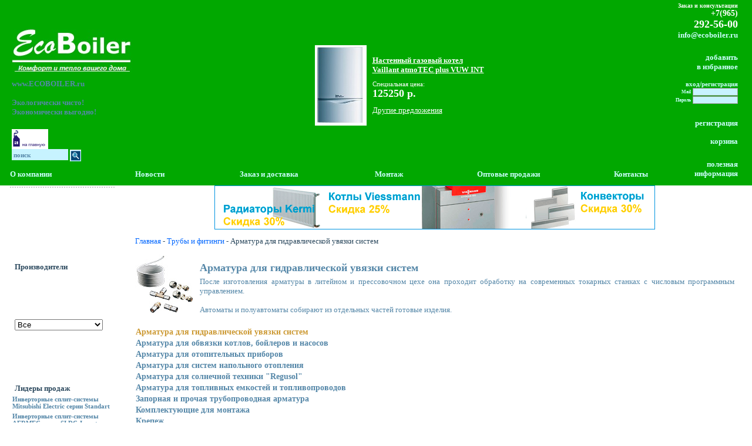

--- FILE ---
content_type: text/html; charset=utf-8
request_url: http://www.ecoboiler.ru/Category.aspx?item=111&parent=21
body_size: 22705
content:


<!DOCTYPE html PUBLIC "-//W3C//DTD XHTML 1.0 Transitional//EN" "http://www.w3.org/TR/xhtml1/DTD/xhtml1-transitional.dtd">



<html xmlns="http://www.w3.org/1999/xhtml" >
<head>
    <title>Aрматура для гидравлической увязки систем в Интернет-магазине ЭкоБойлер</title>
	<meta name="Keywords" content="Aрматура для гидравлической увязки систем в Интернет-магазине ЭкоБойлер">
    <meta name="Description" content="Aрматура для гидравлической увязки систем в Интернет-магазине ЭкоБойлер (Сантехника, кондиционеры, отопление)">
    <link href="Styles/Styles.css" rel="stylesheet" type="text/css" />
	<link rel="icon" href="favicon.ico"> 
    <link rel="shortcut icon" href="favicon.ico">
</head>
<body style="padding-right: 0px; padding-left: 0px; padding-bottom: 0px; margin: 0px; padding-top: 0px;">
    <form name="formMain" method="post" action="Category.aspx?item=111&amp;parent=21" id="formMain" style="text-align: center;">
<div>
<input type="hidden" name="__VIEWSTATE" id="__VIEWSTATE" value="/[base64]/0L7QuNGB0LonKXRoaXMudmFsdWU9Jyc7HgZvbmJsdXIFKmlmKHRoaXMudmFsdWU9PScnKXRoaXMudmFsdWU9J9C/[base64]" />
</div>

<div>

	<input type="hidden" name="__VIEWSTATEGENERATOR" id="__VIEWSTATEGENERATOR" value="A0DDA87A" />
	<input type="hidden" name="__EVENTTARGET" id="__EVENTTARGET" value="" />
	<input type="hidden" name="__EVENTARGUMENT" id="__EVENTARGUMENT" value="" />
	<input type="hidden" name="__EVENTVALIDATION" id="__EVENTVALIDATION" value="/wEWCgKeksWMBQKmvqILArm70+UIAvSdzvgHArnanfgDAuvPgvEGAvSfrbAFAv+Sq8EKAvXsi98DAuqSq8EKrbqF37hATWJzijN+/loClfihS3U=" />
</div>
        
        <table id="Page" style="width: 100%;" cellpadding="0" cellspacing="0">
            <tr>
                <td align="center">
                    
                    <table id="Main" style="vertical-align: top; text-align: left;" cellpadding="0" cellspacing="0">
                        <tr>
                            <td>
                                

                            <script type="text/javascript" src="/scripts/utils.js?20110510"></script>
                            <div id="Top_Place" class="TopContainer">
	
                            <!-- Start Top -->
                            <table class="Top">
                                <tr>
                                    <td class="TdHeader">
                                        <a href="/" id="Top_A2" class="Logo"><img src="/images/logo.jpg" id="Top_Img1" width="205" height="75" alt="ЭкоБойлер" /></a>
                                        <div class="SiteName">
                                            www.ECOBOILER.ru<br /><br />
                                            Экологически чисто!<br />
                                            Экономически выгодно!
                                        </div>
                                        <div class="TdHot">
                                            
<table class="TableHot" cellpadding="0" cellspacing="0" id="hotOffers">
<tr>
    
            <td id='hot_0' class='hotOffer_1'>
                <div class="hotOffer">
                    <table>
                        <tr>
                            <td class="picture">
                                <a href='/offer.aspx?offer=1283'><img id='hot_0_img' alt="" class="ImageHot" src='/Upload/Atmotec_s[5].jpg' /></a>
                            </td>
                            <td>
                                <a class="hotTitle" href='/offer.aspx?offer=1283'>Настенный газовый котел Vaillant atmoTEC plus VUW INT</a>
                                <div class="hotPrice">
                                    <small>Специальная цена:</small><br />
                                    <span>125250&nbsp;р.</span>
                                </div>
                                <span class="link" onclick="ShowHot()">Другие предложения</span>
                            </td>
                        </tr>
                    </table>
                </div>
            </td>
        
            <td id='hot_1' class='HotHidden'>
                <div class="hotOffer">
                    <table>
                        <tr>
                            <td class="picture">
                                <a href='/offer.aspx?offer=3990'><img id='hot_1_img' alt="" class="ImageHot" src='/Upload/Toshiba_SKV_s[1].jpg' /></a>
                            </td>
                            <td>
                                <a class="hotTitle" href='/offer.aspx?offer=3990'>Инверторные сплит-системы  Toshiba серии SKV</a>
                                <div class="hotPrice">
                                    <small>Специальная цена:</small><br />
                                    <span>78000&nbsp;р.</span>
                                </div>
                                <span class="link" onclick="ShowHot()">Другие предложения</span>
                            </td>
                        </tr>
                    </table>
                </div>
            </td>
        
            <td id='hot_2' class='HotHidden'>
                <div class="hotOffer">
                    <table>
                        <tr>
                            <td class="picture">
                                <a href='/offer.aspx?offer=3991'><img id='hot_2_img' alt="" class="ImageHot" src='/Upload/Aermec-SI.s[1].jpg' /></a>
                            </td>
                            <td>
                                <a class="hotTitle" href='/offer.aspx?offer=3991'>Инверторные сплит-системы AERMEC серии SI DC-Inverter</a>
                                <div class="hotPrice">
                                    <small>Специальная цена:</small><br />
                                    <span>87600&nbsp;р.</span>
                                </div>
                                <span class="link" onclick="ShowHot()">Другие предложения</span>
                            </td>
                        </tr>
                    </table>
                </div>
            </td>
        
    <td id='hot_last' class='HotHidden'>
        <div class="hotOffer"></div>
    </td>
</tr>
</table>
<script language="javascript" type="text/javascript">var hotCount=3;ShowHot();</script>
                                        </div>
                                        <div class="TdSearch">
                                            <a id="Top_Home" title="на главную" href="Default.aspx"><img title="на главную" src="Images/home.gif" style="border-width:0px;" /></a>
                                            <div id="Top_PanelSearch" class="PanelSearch" onkeypress="javascript:return DefaultButton('Top_Submit',event)">
		
                                                <input name="Top$Text" type="text" value="поиск" id="Top_Text" class="TextSearch" name="text" onfocus="if(this.value=='поиск')this.value='';" onblur="if(this.value=='')this.value='поиск';" />
                                                <input type="image" name="Top$Submit" id="Top_Submit" title="поиск" class="ImageSearch" src="Images/search.gif" style="border-width:0px;" />
                                            
	</div>
                                        </div>
                                        <ul class="top-menu">
                                            <li class="info" title="14.11.2025 22:53:21">&nbsp;</li>
                                            <li class="first"><a href="/About.aspx" title="о компании">О компании</a></li>
                                            <li><a href="/News.aspx" title="новости">Новости</a></li>
                                            <li><a href="/Delivery.aspx" title="заказ и доставка">Заказ и доставка</a></li>
                                            <li><a href="/Mounting.aspx" title="монтаж">Монтаж</a></li>
                                            <li><a href="/Wholesale.aspx" title="оптовые продажи">Оптовые продажи</a></li>
                                            <li class="last"><a href="/Contacts.aspx" title="контакты">Контакты</a></li>
                                        </ul>
                                    </td>
                                    <td class="TdLogin" style="width: 125px">
                                        <table class="TableLogin" cellpadding="0" cellspacing="0">
                                            <tr>
                                                <td class="TdPhone"><font size="-2">Заказ и консультации</font><br>+7(965)<br><font size="+1">292-56-00</font><br /><a href="mailto:info@ecoboiler.ru">info@ecoboiler.ru</a></td>
                                            </tr>
                                            <tr>
                                                <td class="TdFavorites"><a title="Добавить сайт в избранное" href="" onclick="AddBookmark(); return( false );" id="A1">добавить<br />в избранное</a></td>
                                            </tr>
                                            <tr>
                                                <td>

                                    <!-- Start Login -->
                                    <div id="Top_Login_Panel" style="height:50px;">
		
                                        
                                        <div id="Top_Login_PanelLogin" onkeypress="javascript:return DefaultButton('Top_Login_Submit',event)" style="height:50px;">
			
                                            <span>вход/регистрация</span><br />
                                                <span class="LabelLogin">Mail</span> <input name="Top$Login$Mail" type="text" maxlength="50" id="Top_Login_Mail" class="TextLogin" name="mail" /><br />
                                                <span class="LabelLogin">Пароль</span> <input name="Top$Login$Password" type="password" maxlength="25" id="Top_Login_Password" class="TextLogin" name="password" /><br />
                                                <input type="submit" name="Top$Login$Submit" value="Войти" id="Top_Login_Submit" class="ButtonLogin" />
                                        
		</div>
                                    
	</div>
                                    <!-- End Login -->
</td>
                                            </tr>
                                            <tr>
                                                <td class="TdRegister"><a id="Top_HyperLink1" title="регистрация" href="Register.aspx">регистрация</a></td>
                                            </tr>
                                            <tr>
                                                <td class="TdBasket"><a id="Top_HyperLink2" title="корзина" href="Basket.aspx">корзина</a></td>
                                            </tr>
                                            <tr>
                                                <td class="TdInformation"><a id="Top_HyperLink3" title="полезная информация" class="Information" href="Articles.aspx">полезная<br />информация</a></td>
                                            </tr>
                                        </table>
                                    </td>
                                </tr>
                            </table>
                            <div class="TopRight"></div>
                            <!-- End Top -->
                            
</div>
                            </td>
                        </tr>
                        <tr>
                            <td>
                                <table style="width: 100%" id="Center" cellpadding="0" cellspacing="0">
                                    <tr>
                                        <td id="Sidebar">
                                            
<script language="javascript" type="text/javascript">
    function manufacturerChange(obj)
    {
        var url = "Brand.aspx";
        if (obj.value != "") url += "?man=" + obj.value;
        window.open(url, "_top");
    }
</script>
                            <!-- Start Categories -->
                            <table class="Categories" id="Table" cellpadding="0" cellspacing="0">
                                <tr>
                                    <td class="TdCategories">
    						            <table class="CategoriesList" cellspacing="0" cellpadding="0" border="0" id="Categories_List" style="border-collapse:collapse;">
	<tr>
		<td>
                                                        <div class="CategoriesItem"><span id="Categories_List_ctl02_Label1"><a href="Category.aspx?item=213"></a></span></div>
                                                        
                                                    </td>
	</tr>
</table>
                                    </td>
                                </tr>
                                <tr>
                                    <td class="TdManufacturers">Производители</td>
                                </tr>
                                <tr>
                                    <td style="text-align: center;">
                                        <select onchange="manufacturerChange(this)" class="ListManufacturers">
                                            <option value="">Все</option>
                                        <option value="185"> Cuenod</option><option value="183"> HETCU</option><option value="194">21 век</option><option value="43">AEG</option><option value="223">AERMEC</option><option value="54">Alpen</option><option value="51">American Water Heater</option><option value="34">Appollo</option><option value="36">Aqualux</option><option value="136">Aquanet</option><option value="60">Aquatech</option><option value="121">Arbonia</option><option value="91">Ariston</option><option value="104">Atlantic</option><option value="86">Atoll</option><option value="90">ATT</option><option value="56">Austria Email</option><option value="202">Bach</option><option value="80">Ballu</option><option value="67">Baxi</option><option value="73">Beretta</option><option value="210">BiLUX</option><option value="197">Bofill</option><option value="129">Boneco Air-O-Swiss</option><option value="192">Bosch</option><option value="205">Bradford</option><option value="160">Branchetti</option><option value="83">Buderus</option><option value="52">Chaffoteaux & Maury</option><option value="124">Chappee</option><option value="200">CLASSICstyle</option><option value="37">CRW</option><option value="53">CTC-Bentone</option><option value="74">Dakon</option><option value="75">DeDietrich </option><option value="119">Demir Dokum</option><option value="182">Dimplex</option><option value="100">Dixis</option><option value="207">Doctor Jet</option><option value="157">Dolphin</option><option value="61">Drazice</option><option value="45">Duravit </option><option value="50">Ecoflam</option><option value="87">Ecowater</option><option value="196">Eka</option><option value="195">Ekomatic </option><option value="135">Electrolux</option><option value="89">Emaux</option><option value="105">Energy</option><option value="169">Eurodesign</option><option value="40">Ferroli</option><option value="63">Fini</option><option value="186">Firat </option><option value="209">Garanterm</option><option value="115">Geberit</option><option value="31">Giersch</option><option value="145">Gllon</option><option value="59">Global</option><option value="132">GoldenFish</option><option value="144">Golston</option><option value="92">Gorenje</option><option value="81">Grohe</option><option value="64">Grundfos</option><option value="193">GuRaTeс</option><option value="66">Harvia</option><option value="71">Hatria</option><option value="88">Honeywell</option><option value="35">Huber</option><option value="139">HydroTech</option><option value="125">IBC Heiztechnic</option><option value="187">ICI Caldaie</option><option value="47">Ideal Standard </option><option value="127">IDO</option><option value="116">IFO</option><option value="211">IGC</option><option value="171">Inve Vostok</option><option value="93">Isea</option><option value="165">Iside</option><option value="134">ITALcabina</option><option value="70">Jacob Delafon</option><option value="39">Jacuzzi</option><option value="82">Karcher</option><option value="156">Kastor</option><option value="126">Keramag</option><option value="33">Kermi</option><option value="181">Korado</option><option value="55">Kospel</option><option value="212">KRAUSS</option><option value="161">Labor Legno</option><option value="46">Laufen</option><option value="146">Moershu</option><option value="189">Mora</option><option value="224">Mr.Tektum</option><option value="220">NeoСlima</option><option value="137">Niagara</option><option value="106">Nobo</option><option value="84">Nocchi Pentair Water</option><option value="62">Noirot</option><option value="111">Novum</option><option value="130">Oase</option><option value="164">Oasis</option><option value="113">Oras</option><option value="95">OSO</option><option value="118">Oventrop</option><option value="158">PHARO</option><option value="72">Protherm</option><option value="76">Reflex</option><option value="204">Rehau</option><option value="128">REMS</option><option value="188">Riello</option><option value="38">Riho</option><option value="221">Rix</option><option value="69">Roca</option><option value="48">Roca Group</option><option value="79">ROYAL Thermo</option><option value="184">SANCO</option><option value="206">SanVit</option><option value="28">Saunier Duval</option><option value="201">Sea-Land </option><option value="208">SFA</option><option value="219">SIME</option><option value="77">Sira Group</option><option value="85">Sta-Rite</option><option value="103">STARMIX</option><option value="96">Stiebel Eltron</option><option value="150">System Pool</option><option value="114">TeCe</option><option value="199">Teiko</option><option value="170">TELMA</option><option value="97">TerMax</option><option value="159">TEUCO</option><option value="108">Thermor </option><option value="133">Tivoli</option><option value="173">TOSCOQUATTRO</option><option value="222">Toshiba</option><option value="112">Unipool </option><option value="98">Unitherm</option><option value="68">Vaillant</option><option value="58">Viadrus</option><option value="41">Viessmann</option><option value="44">Villeroy&Boch </option><option value="49">Vitra</option><option value="109">Volkstechnik</option><option value="140">Waten</option><option value="190">WelleR</option><option value="110">Wester Line</option><option value="29">Wolf</option><option value="65">Wusley</option><option value="123">Zehnder</option><option value="131">Двин</option><option value="122">КЗТО</option><option value="198">Компакт </option><option value="102">Ридан</option><option value="120">Рифар </option><option value="143">Теплый дом</option><option value="30">Эван</option>
                                        </select>
                                    </td>
                                </tr>
                                <tr>
                                    <td style="text-align: center;">
                                        
                                        <table class="TableBest" cellpadding="0" cellspacing="0" align="left">
                                            <tr>
                                                <td class="TdBestTitle">Лидеры продаж</td>
                                            </tr>
                                            <tr>
                                                <td class="TdBest" style="vertical-align: top;">
                                                    <table id="Categories_Best_List" cellspacing="3" border="0" style="width:100%;">
	<tr>
		<td>
                                                            <div id="Categories_Best_List_ctl00_BestBox">
			
                                                                <a id="Categories_Best_List_ctl00_Description" href="Offer.aspx?offer=3989">Инверторные сплит-системы Mitsubishi Electric серии Standart</a><br />
                                                                
		</div>
                                                        </td>
	</tr><tr>
		<td>
                                                            <div id="Categories_Best_List_ctl01_BestBox">
			
                                                                <a id="Categories_Best_List_ctl01_Description" href="Offer.aspx?offer=3991">Инверторные сплит-системы AERMEC серии SI DC-Inverter</a><br />
                                                                
		</div>
                                                        </td>
	</tr><tr>
		<td>
                                                            <div id="Categories_Best_List_ctl02_BestBox">
			
                                                                <a id="Categories_Best_List_ctl02_Description" href="Offer.aspx?offer=3990">Инверторные сплит-системы  Toshiba серии SKV</a><br />
                                                                
		</div>
                                                        </td>
	</tr><tr>
		<td>
                                                            <div id="Categories_Best_List_ctl03_BestBox">
			
                                                                <a id="Categories_Best_List_ctl03_Description" href="Offer.aspx?offer=1068">Настенный газовый котел Baxi Eco3 Compact</a><br />
                                                                
		</div>
                                                        </td>
	</tr><tr>
		<td>
                                                            <div id="Categories_Best_List_ctl04_BestBox">
			
                                                                <a id="Categories_Best_List_ctl04_Description" href="Offer.aspx?offer=1269">Биметаллический радиатор Royal Thermo Twin 500</a><br />
                                                                
		</div>
                                                        </td>
	</tr>
</table>
                                                </td>
                                            </tr>
                                        </table>
                                    </td>
                                </tr>
                            </table>
                            <!-- End Categories -->

                                        </td>
                                        <td id="PageContent">
                                            

                            <!-- Start Path -->
                            <div id="Path_Banner" class="TdBanner">
	
                                <a href="../news.aspx"><img alt="" src="../Images/banner.gif" /></a>
                            
</div>
                            <div class="SitePath"> <a href='/'>Главная</a> - <a href='/Category.aspx?item=21'>Трубы и фитинги</a> - <span>Aрматура для гидравлической увязки систем</span></div>
                            <!-- End Path -->

                                            <div class="Content" id="Content">
                                                <table cellpadding="0" cellspacing="0" width="100%">
													<tr>
														<td class="Category" style="vertical-align: top;">
															<img class='CategoryImage' alt='' src='/Upload/14[3].jpg' onerror='noImage(this)' />
															<h1>Aрматура для гидравлической увязки систем</h1>
															<span id="TextDescription" class="CategoryDescription">После изготовления арматуры в литейном и прессовочном цехе она проходит обработку на современных токарных станках с числовым программным управлением. <br />
<br />
Автоматы и полуавтоматы собирают из отдельных частей готовые изделия.</span>
														</td>
													</tr>
													<tr>
														<td style="vertical-align: top; text-align: left; padding-top: 20px;">
															<NOINDEX><table id="ListCategories" class="ListCategories" cellspacing="0" border="0" style="border-collapse:collapse;">
	<tr>
		<td>
																	<span class="CategorySelected"><a id="ListCategories_ctl00_Link" href="Category.aspx?item=111&amp;parent=21">Aрматура для гидравлической увязки систем</a></span>
                                                                    
																</td>
	</tr><tr>
		<td>
																	<span><a id="ListCategories_ctl01_Link" href="Category.aspx?item=112&amp;parent=21">Арматура для обвязки котлов, бойлеров и насосов	</a></span>
                                                                    
																</td>
	</tr><tr>
		<td>
																	<span><a id="ListCategories_ctl02_Link" href="Category.aspx?item=109&amp;parent=21">Арматура для отопительных приборов</a></span>
                                                                    
																</td>
	</tr><tr>
		<td>
																	<span><a id="ListCategories_ctl03_Link" href="Category.aspx?item=165&amp;parent=21">Арматура для систем напольного отопления</a></span>
                                                                    
																</td>
	</tr><tr>
		<td>
																	<span><a id="ListCategories_ctl04_Link" href="Category.aspx?item=117&amp;parent=21">Арматура для солнечной техники "Regusol"</a></span>
                                                                    
																</td>
	</tr><tr>
		<td>
																	<span><a id="ListCategories_ctl05_Link" href="Category.aspx?item=116&amp;parent=21">Арматура для топливных емкостей и топливопроводов</a></span>
                                                                    
																</td>
	</tr><tr>
		<td>
																	<span><a id="ListCategories_ctl06_Link" href="Category.aspx?item=110&amp;parent=21">Запорная и прочая трубопроводная арматура</a></span>
                                                                    
																</td>
	</tr><tr>
		<td>
																	<span><a id="ListCategories_ctl07_Link" href="Category.aspx?item=190&amp;parent=21">Комплектующие для монтажа</a></span>
                                                                    
																</td>
	</tr><tr>
		<td>
																	<span><a id="ListCategories_ctl08_Link" href="Category.aspx?item=185&amp;parent=21">Крепеж </a></span>
                                                                    
																</td>
	</tr><tr>
		<td>
																	<span><a id="ListCategories_ctl09_Link" href="Category.aspx?item=140&amp;parent=21">Медные фитинги</a></span>
                                                                    
																</td>
	</tr><tr>
		<td>
																	<span><a id="ListCategories_ctl10_Link" href="Category.aspx?item=183&amp;parent=21">Направляющие </a></span>
                                                                    
																</td>
	</tr><tr>
		<td>
																	<span><a id="ListCategories_ctl11_Link" href="Category.aspx?item=180&amp;parent=21">Переходники </a></span>
                                                                    
																</td>
	</tr><tr>
		<td>
																	<span><a id="ListCategories_ctl12_Link" href="Category.aspx?item=195&amp;parent=21">Плинтусные каналы</a></span>
                                                                    
																</td>
	</tr><tr>
		<td>
																	<span><a id="ListCategories_ctl13_Link" href="Category.aspx?item=141&amp;parent=21">Полипропиленовые трубы и фитинги</a></span>
                                                                    
																</td>
	</tr><tr>
		<td>
																	<span><a id="ListCategories_ctl14_Link" href="Category.aspx?item=189&amp;parent=21">Распределительная арматура </a></span>
                                                                    
																</td>
	</tr><tr>
		<td>
																	<span><a id="ListCategories_ctl15_Link" href="Category.aspx?item=108&amp;parent=21">Система Combi</a></span>
                                                                    
																</td>
	</tr><tr>
		<td>
																	<span><a id="ListCategories_ctl16_Link" href="Category.aspx?item=113&amp;parent=21">Система панельного отопления/охлаждения „Cofloor“</a></span>
                                                                    
																</td>
	</tr><tr>
		<td>
																	<span><a id="ListCategories_ctl17_Link" href="Category.aspx?item=197&amp;parent=21">Система шумопоглощающей канализации</a></span>
                                                                    
																</td>
	</tr><tr>
		<td>
																	<span><a id="ListCategories_ctl18_Link" href="Category.aspx?item=194&amp;parent=21">Системы регулирования</a></span>
                                                                    
																</td>
	</tr><tr>
		<td>
																	<span><a id="ListCategories_ctl19_Link" href="Category.aspx?item=187&amp;parent=21">Тройники </a></span>
                                                                    
																</td>
	</tr><tr>
		<td>
																	<span><a id="ListCategories_ctl20_Link" href="Category.aspx?item=173&amp;parent=21">Трубопроводные системы</a></span>
                                                                    
																</td>
	</tr><tr>
		<td>
																	<span><a id="ListCategories_ctl21_Link" href="Category.aspx?item=137&amp;parent=21">Трубы</a></span>
                                                                    
																</td>
	</tr><tr>
		<td>
																	<span><a id="ListCategories_ctl22_Link" href="Category.aspx?item=188&amp;parent=21">Угольники Rehau Rautitan</a></span>
                                                                    
																</td>
	</tr><tr>
		<td>
																	<span><a id="ListCategories_ctl23_Link" href="Category.aspx?item=115&amp;parent=21">Фильтры для очистки воды</a></span>
                                                                    
																</td>
	</tr>
</table>
                                                            
                                                            </NOINDEX>
														</td>
													</tr>
                                                    
													<tr>
														<td colspan="2" class="TdManufacturers">
															<NOINDEX><br />
																
																
																<span id="LabelAll" class="ManufacturerSelected"><a id="LinkAll" href="Category.aspx?item=111&amp;parent=21">Все производители</a></span><span id="ListManufacturers"><span>
																	 - <span><a id="ListManufacturers_ctl00_Link" href="Category.aspx?item=111&amp;parent=21&amp;man=118">Oventrop</a></span>
																	</span></span>
																
																
															</NOINDEX>
														</td>
													</tr>
													<tr>
														<td class="ListOffers" style="vertical-align: top; text-align: left; width: 100%;" colspan="2">
														<NOINDEX>
															
															
															

                            <div class="Pages"></div>
															
															
															<div class="Items">
																
																
																
																	<div class="Item">
																		<table class="Offer">
																			<tr>
																				<td class="OfferPicture">
																					<a href='Offer.aspx?item=111&parent=21&offer=3611'><img class="OfferImage" alt='Запорные вентили Oventrop Hydrocontrol A. Присоединительные наборы' src='/Upload/HydrocontrolA_s.jpg' onerror='noImage(this)' /></a>
																				</td>
																				<td class="OfferBox">
																					<a href='Offer.aspx?item=111&parent=21&offer=3611'>Запорные вентили Oventrop Hydrocontrol A. Присоединительные наборы</a><br />
																					<span>Производитель: Oventrop</span>
																					<div class="Description">
																						Запорный вентиль Hydrocontrol A с косой посадкой шпинделя без преднастройки. Все строительные размеры соответствуют аналогичному запорному. Все функциональные элементы находятся со стороны маховика, возможность монтажа измерительного<br />(<a href='Offer.aspx?item=111&parent=21&offer=3611'>все описание</a>)
																					</div>
																				</td>
																			</tr>
																			<tr>
																				<td colspan="2">
																					<table class="Types" cellspacing="0" rules="all" border="1" id="ListOffers_ctl00_Types" style="border-style:Solid;border-collapse:collapse;">
	<tr class="Head" align="center">
		<td>Название</td><td>Цена</td><td>Заказ</td>
	</tr><tr align="center">
		<td align="left" style="font-weight:bold;width:100%;">
																									<a href='Offer.aspx?item=111&parent=21&offer=3611&type=13473'>Hydrocontrol A PN 25 с обеих сторон внутренняя резьба Ду 10</a>
																								</td><td class="Price" style="font-weight:bold;white-space:nowrap;">4410&nbsp;руб.</td><td>
																									<a href='Basket.aspx?item=3611&type=13473'>Купить</a>
																								</td>
	</tr><tr align="center">
		<td align="left" style="font-weight:bold;width:100%;">
																									<a href='Offer.aspx?item=111&parent=21&offer=3611&type=13474'>Hydrocontrol A PN 25 с обеих сторон внутренняя резьба Ду 15</a>
																								</td><td class="Price" style="font-weight:bold;white-space:nowrap;">4530&nbsp;руб.</td><td>
																									<a href='Basket.aspx?item=3611&type=13474'>Купить</a>
																								</td>
	</tr><tr align="center">
		<td align="left" style="font-weight:bold;width:100%;">
																									<a href='Offer.aspx?item=111&parent=21&offer=3611&type=13475'>Hydrocontrol A PN 25 с обеих сторон внутренняя резьба Ду 20</a>
																								</td><td class="Price" style="font-weight:bold;white-space:nowrap;">4890&nbsp;руб.</td><td>
																									<a href='Basket.aspx?item=3611&type=13475'>Купить</a>
																								</td>
	</tr><tr align="center">
		<td align="left" style="font-weight:bold;width:100%;">
																									<a href='Offer.aspx?item=111&parent=21&offer=3611&type=13476'>Hydrocontrol A PN 25 с обеих сторон внутренняя резьба Ду 25</a>
																								</td><td class="Price" style="font-weight:bold;white-space:nowrap;">5910&nbsp;руб.</td><td>
																									<a href='Basket.aspx?item=3611&type=13476'>Купить</a>
																								</td>
	</tr><tr align="center">
		<td align="left" style="font-weight:bold;width:100%;">
																									<a href='Offer.aspx?item=111&parent=21&offer=3611&type=13477'>Hydrocontrol A PN 25 с обеих сторон внутренняя резьба Ду 32</a>
																								</td><td class="Price" style="font-weight:bold;white-space:nowrap;">8970&nbsp;руб.</td><td>
																									<a href='Basket.aspx?item=3611&type=13477'>Купить</a>
																								</td>
	</tr><tr align="center">
		<td align="left" style="font-weight:bold;width:100%;">
																									<a href='Offer.aspx?item=111&parent=21&offer=3611&type=13478'>Hydrocontrol A PN 25 с обеих сторон внутренняя резьба Ду 40</a>
																								</td><td class="Price" style="font-weight:bold;white-space:nowrap;">10380&nbsp;руб.</td><td>
																									<a href='Basket.aspx?item=3611&type=13478'>Купить</a>
																								</td>
	</tr><tr align="center">
		<td align="left" style="font-weight:bold;width:100%;">
																									<a href='Offer.aspx?item=111&parent=21&offer=3611&type=13479'>Hydrocontrol A PN 25 с обеих сторон внутренняя резьба Ду 50</a>
																								</td><td class="Price" style="font-weight:bold;white-space:nowrap;">16305&nbsp;руб.</td><td>
																									<a href='Basket.aspx?item=3611&type=13479'>Купить</a>
																								</td>
	</tr><tr align="center">
		<td align="left" style="font-weight:bold;width:100%;">
																									<a href='Offer.aspx?item=111&parent=21&offer=3611&type=13480'>Hydrocontrol A PN 15 с обеих сторон наружная резьба и накидная гайка Ду 10</a>
																								</td><td class="Price" style="font-weight:bold;white-space:nowrap;">5250&nbsp;руб.</td><td>
																									<a href='Basket.aspx?item=3611&type=13480'>Купить</a>
																								</td>
	</tr><tr align="center">
		<td align="left" style="font-weight:bold;width:100%;">
																									<a href='Offer.aspx?item=111&parent=21&offer=3611&type=13481'>Hydrocontrol A PN 15 с обеих сторон наружная резьба и накидная гайка Ду 15</a>
																								</td><td class="Price" style="font-weight:bold;white-space:nowrap;">5370&nbsp;руб.</td><td>
																									<a href='Basket.aspx?item=3611&type=13481'>Купить</a>
																								</td>
	</tr><tr align="center">
		<td align="left" style="font-weight:bold;width:100%;">
																									<a href='Offer.aspx?item=111&parent=21&offer=3611&type=13482'>Hydrocontrol A PN 15 с обеих сторон наружная резьба и накидная гайка Ду 20</a>
																								</td><td class="Price" style="font-weight:bold;white-space:nowrap;">5910&nbsp;руб.</td><td>
																									<a href='Basket.aspx?item=3611&type=13482'>Купить</a>
																								</td>
	</tr><tr align="center">
		<td align="left" style="font-weight:bold;width:100%;">
																									<a href='Offer.aspx?item=111&parent=21&offer=3611&type=13483'>Hydrocontrol A PN 15 с обеих сторон наружная резьба и накидная гайка Ду 25</a>
																								</td><td class="Price" style="font-weight:bold;white-space:nowrap;">7320&nbsp;руб.</td><td>
																									<a href='Basket.aspx?item=3611&type=13483'>Купить</a>
																								</td>
	</tr><tr align="center">
		<td align="left" style="font-weight:bold;width:100%;">
																									<a href='Offer.aspx?item=111&parent=21&offer=3611&type=13484'>Hydrocontrol A PN 15 с обеих сторон наружная резьба и накидная гайка Ду 32</a>
																								</td><td class="Price" style="font-weight:bold;white-space:nowrap;">10620&nbsp;руб.</td><td>
																									<a href='Basket.aspx?item=3611&type=13484'>Купить</a>
																								</td>
	</tr><tr align="center">
		<td align="left" style="font-weight:bold;width:100%;">
																									<a href='Offer.aspx?item=111&parent=21&offer=3611&type=13485'>Hydrocontrol A PN 15 с обеих сторон наружная резьба и накидная гайка Ду 40</a>
																								</td><td class="Price" style="font-weight:bold;white-space:nowrap;">11925&nbsp;руб.</td><td>
																									<a href='Basket.aspx?item=3611&type=13485'>Купить</a>
																								</td>
	</tr><tr align="center">
		<td align="left" style="font-weight:bold;width:100%;">
																									<a href='Offer.aspx?item=111&parent=21&offer=3611&type=13486'>Hydrocontrol A PN 15 с обеих сторон наружная резьба и накидная гайка Ду 50</a>
																								</td><td class="Price" style="font-weight:bold;white-space:nowrap;">19920&nbsp;руб.</td><td>
																									<a href='Basket.aspx?item=3611&type=13486'>Купить</a>
																								</td>
	</tr><tr align="center">
		<td align="left" style="font-weight:bold;width:100%;">
																									<a href='Offer.aspx?item=111&parent=21&offer=3611&type=13487'>Набор N1 =  1 шаровой кран F+E G 1/4''</a>
																								</td><td class="Price" style="font-weight:bold;white-space:nowrap;">1440&nbsp;руб.</td><td>
																									<a href='Basket.aspx?item=3611&type=13487'>Купить</a>
																								</td>
	</tr><tr align="center">
		<td align="left" style="font-weight:bold;width:100%;">
																									<a href='Offer.aspx?item=111&parent=21&offer=3611&type=13488'>Набор N2 = 2 ниппеля КИП G 1/4'' измерительная техника "classic"</a>
																								</td><td class="Price" style="font-weight:bold;white-space:nowrap;">2550&nbsp;руб.</td><td>
																									<a href='Basket.aspx?item=3611&type=13488'>Купить</a>
																								</td>
	</tr><tr align="center">
		<td align="left" style="font-weight:bold;width:100%;">
																									<a href='Offer.aspx?item=111&parent=21&offer=3611&type=13489'>Набор N3 = 1 ниппель КИП G 1/4'' 1 шаровой кран F+E G 1/4'' измерительная техника "classic"</a>
																								</td><td class="Price" style="font-weight:bold;white-space:nowrap;">2550&nbsp;руб.</td><td>
																									<a href='Basket.aspx?item=3611&type=13489'>Купить</a>
																								</td>
	</tr><tr align="center">
		<td align="left" style="font-weight:bold;width:100%;">
																									<a href='Offer.aspx?item=111&parent=21&offer=3611&type=13490'>Набор N13 = адаптер, с шаровым краном F+E G 1/4'' измерительная техника "classic"</a>
																								</td><td class="Price" style="font-weight:bold;white-space:nowrap;">2550&nbsp;руб.</td><td>
																									<a href='Basket.aspx?item=3611&type=13490'>Купить</a>
																								</td>
	</tr><tr align="center">
		<td align="left" style="font-weight:bold;width:100%;">
																									<a href='Offer.aspx?item=111&parent=21&offer=3611&type=13491'>Набор N9 = 2 измерительные иглы для арматуры, измерительная техника "classic"</a>
																								</td><td class="Price" style="font-weight:bold;white-space:nowrap;">10260&nbsp;руб.</td><td>
																									<a href='Basket.aspx?item=3611&type=13491'>Купить</a>
																								</td>
	</tr><tr align="center">
		<td align="left" style="font-weight:bold;width:100%;">
																									<a href='Offer.aspx?item=111&parent=21&offer=3611&type=13492'>Набор N 10 = 2 ниппеля КИП G 1/4''</a>
																								</td><td class="Price" style="font-weight:bold;white-space:nowrap;">2445&nbsp;руб.</td><td>
																									<a href='Basket.aspx?item=3611&type=13492'>Купить</a>
																								</td>
	</tr><tr align="center">
		<td align="left" style="font-weight:bold;width:100%;">
																									<a href='Offer.aspx?item=111&parent=21&offer=3611&type=13493'>Набор N 11 = 1 ниппеля КИП G 1/4''  1 шаровой кран F+E G 1/4''</a>
																								</td><td class="Price" style="font-weight:bold;white-space:nowrap;">2550&nbsp;руб.</td><td>
																									<a href='Basket.aspx?item=3611&type=13493'>Купить</a>
																								</td>
	</tr><tr align="center">
		<td align="left" style="font-weight:bold;width:100%;">
																									<a href='Offer.aspx?item=111&parent=21&offer=3611&type=13494'>Адаптер КИП</a>
																								</td><td class="Price" style="font-weight:bold;white-space:nowrap;">705&nbsp;руб.</td><td>
																									<a href='Basket.aspx?item=3611&type=13494'>Купить</a>
																								</td>
	</tr><tr align="center">
		<td align="left" style="font-weight:bold;width:100%;">
																									<a href='Offer.aspx?item=111&parent=21&offer=3611&type=13495'>Удлинитель для комплектующих L=80 мм</a>
																								</td><td class="Price" style="font-weight:bold;white-space:nowrap;">1320&nbsp;руб.</td><td>
																									<a href='Basket.aspx?item=3611&type=13495'>Купить</a>
																								</td>
	</tr><tr align="center">
		<td align="left" style="font-weight:bold;width:100%;">
																									<a href='Offer.aspx?item=111&parent=21&offer=3611&type=13496'>Удлинитель для комплектующих L=40 мм</a>
																								</td><td class="Price" style="font-weight:bold;white-space:nowrap;">1230&nbsp;руб.</td><td>
																									<a href='Basket.aspx?item=3611&type=13496'>Купить</a>
																								</td>
	</tr><tr align="center">
		<td align="left" style="font-weight:bold;width:100%;">
																									<a href='Offer.aspx?item=111&parent=21&offer=3611&type=13497'>Удлинитель шпинделя Ду 10-Ду 50</a>
																								</td><td class="Price" style="font-weight:bold;white-space:nowrap;">2190&nbsp;руб.</td><td>
																									<a href='Basket.aspx?item=3611&type=13497'>Купить</a>
																								</td>
	</tr><tr align="center">
		<td align="left" style="font-weight:bold;width:100%;">
																									<a href='Offer.aspx?item=111&parent=21&offer=3611&type=13498'>Удлинитель шпинделя Ду 65-Ду 150</a>
																								</td><td class="Price" style="font-weight:bold;white-space:nowrap;">4020&nbsp;руб.</td><td>
																									<a href='Basket.aspx?item=3611&type=13498'>Купить</a>
																								</td>
	</tr>
</table>
																				</td>
																			</tr>
																		</table>
																	</div>
																	
																	<div class="Item">
																		<table class="Offer">
																			<tr>
																				<td class="OfferPicture">
																					<a href='Offer.aspx?item=111&parent=21&offer=3612'><img class="OfferImage" alt='Контрольно-измерительные приборы Oventrop' src='/Upload/kip_oventrop_s.jpg' onerror='noImage(this)' /></a>
																				</td>
																				<td class="OfferBox">
																					<a href='Offer.aspx?item=111&parent=21&offer=3612'>Контрольно-измерительные приборы Oventrop</a><br />
																					<span>Производитель: Oventrop</span>
																					<div class="Description">
																						Для оптимального функционирования систем отопления и холодоснабжения, а именно, для обеспечения расчетным количеством теплоносителя как отдаленных от насоса ветвей системы, так и близко расположенных, возможно проведение гидравлической<br />(<a href='Offer.aspx?item=111&parent=21&offer=3612'>все описание</a>)
																					</div>
																				</td>
																			</tr>
																			<tr>
																				<td colspan="2">
																					<table class="Types" cellspacing="0" rules="all" border="1" id="ListOffers_ctl01_Types" style="border-style:Solid;border-collapse:collapse;">
	<tr class="Head" align="center">
		<td>Название</td><td>Цена</td><td>Заказ</td>
	</tr><tr align="center">
		<td align="left" style="font-weight:bold;width:100%;">
																									<a href='Offer.aspx?item=111&parent=21&offer=3612&type=13499'>Измерительный компьютер OV-DMC2</a>
																								</td><td class="Price" style="font-weight:bold;white-space:nowrap;">580425&nbsp;руб.</td><td>
																									<a href='Basket.aspx?item=3612&type=13499'>Купить</a>
																								</td>
	</tr><tr align="center">
		<td align="left" style="font-weight:bold;width:100%;">
																									<a href='Offer.aspx?item=111&parent=21&offer=3612&type=13500'>Накладной термометр </a>
																								</td><td class="Price" style="font-weight:bold;white-space:nowrap;">31590&nbsp;руб.</td><td>
																									<a href='Basket.aspx?item=3612&type=13500'>Купить</a>
																								</td>
	</tr><tr align="center">
		<td align="left" style="font-weight:bold;width:100%;">
																									<a href='Offer.aspx?item=111&parent=21&offer=3612&type=13501'>Набор 16 = 2 измерительных шланга</a>
																								</td><td class="Price" style="font-weight:bold;white-space:nowrap;">26794,5&nbsp;руб.</td><td>
																									<a href='Basket.aspx?item=3612&type=13501'>Купить</a>
																								</td>
	</tr><tr align="center">
		<td align="left" style="font-weight:bold;width:100%;">
																									<a href='Offer.aspx?item=111&parent=21&offer=3612&type=13502'>Набор 14 = 2 измерительных шланга</a>
																								</td><td class="Price" style="font-weight:bold;white-space:nowrap;">25725&nbsp;руб.</td><td>
																									<a href='Basket.aspx?item=3612&type=13502'>Купить</a>
																								</td>
	</tr><tr align="center">
		<td align="left" style="font-weight:bold;width:100%;">
																									<a href='Offer.aspx?item=111&parent=21&offer=3612&type=13503'>Набор 15 = 1 измерительный ниппель с фильтром 1/4'' </a>
																								</td><td class="Price" style="font-weight:bold;white-space:nowrap;">2190&nbsp;руб.</td><td>
																									<a href='Basket.aspx?item=3612&type=13503'>Купить</a>
																								</td>
	</tr><tr align="center">
		<td align="left" style="font-weight:bold;width:100%;">
																									<a href='Offer.aspx?item=111&parent=21&offer=3612&type=13504'>Набор 17 = 1 измерительный ниппель с фильтром 3/8'' </a>
																								</td><td class="Price" style="font-weight:bold;white-space:nowrap;">2550&nbsp;руб.</td><td>
																									<a href='Basket.aspx?item=3612&type=13504'>Купить</a>
																								</td>
	</tr>
</table>
																				</td>
																			</tr>
																		</table>
																	</div>
																	
																	<div class="Item">
																		<table class="Offer">
																			<tr>
																				<td class="OfferPicture">
																					<a href='Offer.aspx?item=111&parent=21&offer=3609'><img class="OfferImage" alt='Регуляторы расхода Oventrop Hydromat Q. Регуляторы перепада давления Oventrop Hydromat DP' src='/Upload/Hydromat_s.jpg' onerror='noImage(this)' /></a>
																				</td>
																				<td class="OfferBox">
																					<a href='Offer.aspx?item=111&parent=21&offer=3609'>Регуляторы расхода Oventrop Hydromat Q. Регуляторы перепада давления Oventrop Hydromat DP</a><br />
																					<span>Производитель: Oventrop</span>
																					<div class="Description">
																						Регулятор расхода „Hydromat Q” фирмы Oventrop является пропорциональным регулятором, работающим без источников энергии и поддерживающим расход на заданном уровне. Значение настройки плавно устанавливается, блокируется и пломбируется, в<br />(<a href='Offer.aspx?item=111&parent=21&offer=3609'>все описание</a>)
																					</div>
																				</td>
																			</tr>
																			<tr>
																				<td colspan="2">
																					<table class="Types" cellspacing="0" rules="all" border="1" id="ListOffers_ctl02_Types" style="border-style:Solid;border-collapse:collapse;">
	<tr class="Head" align="center">
		<td>Название</td><td>Цена</td><td>Заказ</td>
	</tr><tr align="center">
		<td align="left" style="font-weight:bold;width:100%;">
																									<a href='Offer.aspx?item=111&parent=21&offer=3609&type=13358'>Hydromat Q PN 16 с обеих сторон внутренняя резьба Ду 15</a>
																								</td><td class="Price" style="font-weight:bold;white-space:nowrap;">24495&nbsp;руб.</td><td>
																									<a href='Basket.aspx?item=3609&type=13358'>Купить</a>
																								</td>
	</tr><tr align="center">
		<td align="left" style="font-weight:bold;width:100%;">
																									<a href='Offer.aspx?item=111&parent=21&offer=3609&type=13359'>Hydromat Q PN 16 с обеих сторон внутренняя резьба Ду 20</a>
																								</td><td class="Price" style="font-weight:bold;white-space:nowrap;">26910&nbsp;руб.</td><td>
																									<a href='Basket.aspx?item=3609&type=13359'>Купить</a>
																								</td>
	</tr><tr align="center">
		<td align="left" style="font-weight:bold;width:100%;">
																									<a href='Offer.aspx?item=111&parent=21&offer=3609&type=13360'>Hydromat Q PN 16 с обеих сторон внутренняя резьба Ду 25</a>
																								</td><td class="Price" style="font-weight:bold;white-space:nowrap;">29535&nbsp;руб.</td><td>
																									<a href='Basket.aspx?item=3609&type=13360'>Купить</a>
																								</td>
	</tr><tr align="center">
		<td align="left" style="font-weight:bold;width:100%;">
																									<a href='Offer.aspx?item=111&parent=21&offer=3609&type=13361'>Hydromat Q PN 16 с обеих сторон внутренняя резьба Ду 32</a>
																								</td><td class="Price" style="font-weight:bold;white-space:nowrap;">35880&nbsp;руб.</td><td>
																									<a href='Basket.aspx?item=3609&type=13361'>Купить</a>
																								</td>
	</tr><tr align="center">
		<td align="left" style="font-weight:bold;width:100%;">
																									<a href='Offer.aspx?item=111&parent=21&offer=3609&type=13362'>Hydromat Q PN 16 с обеих сторон внутренняя резьба Ду 40</a>
																								</td><td class="Price" style="font-weight:bold;white-space:nowrap;">48120&nbsp;руб.</td><td>
																									<a href='Basket.aspx?item=3609&type=13362'>Купить</a>
																								</td>
	</tr><tr align="center">
		<td align="left" style="font-weight:bold;width:100%;">
																									<a href='Offer.aspx?item=111&parent=21&offer=3609&type=13363'>Hydromat Q PN 16 с обеих сторон наружная резьба и накидная гайка Ду 15</a>
																								</td><td class="Price" style="font-weight:bold;white-space:nowrap;">25590&nbsp;руб.</td><td>
																									<a href='Basket.aspx?item=3609&type=13363'>Купить</a>
																								</td>
	</tr><tr align="center">
		<td align="left" style="font-weight:bold;width:100%;">
																									<a href='Offer.aspx?item=111&parent=21&offer=3609&type=13364'>Hydromat Q PN 16 с обеих сторон наружная резьба и накидная гайка Ду 20</a>
																								</td><td class="Price" style="font-weight:bold;white-space:nowrap;">28230&nbsp;руб.</td><td>
																									<a href='Basket.aspx?item=3609&type=13364'>Купить</a>
																								</td>
	</tr><tr align="center">
		<td align="left" style="font-weight:bold;width:100%;">
																									<a href='Offer.aspx?item=111&parent=21&offer=3609&type=13365'>Hydromat Q PN 16 с обеих сторон наружная резьба и накидная гайка Ду 25</a>
																								</td><td class="Price" style="font-weight:bold;white-space:nowrap;">31500&nbsp;руб.</td><td>
																									<a href='Basket.aspx?item=3609&type=13365'>Купить</a>
																								</td>
	</tr><tr align="center">
		<td align="left" style="font-weight:bold;width:100%;">
																									<a href='Offer.aspx?item=111&parent=21&offer=3609&type=13366'>Hydromat Q PN 16 с обеих сторон наружная резьба и накидная гайка Ду 32</a>
																								</td><td class="Price" style="font-weight:bold;white-space:nowrap;">38730&nbsp;руб.</td><td>
																									<a href='Basket.aspx?item=3609&type=13366'>Купить</a>
																								</td>
	</tr><tr align="center">
		<td align="left" style="font-weight:bold;width:100%;">
																									<a href='Offer.aspx?item=111&parent=21&offer=3609&type=13367'>Hydromat Q PN 16 с обеих сторон наружная резьба и накидная гайка Ду 40</a>
																								</td><td class="Price" style="font-weight:bold;white-space:nowrap;">52500&nbsp;руб.</td><td>
																									<a href='Basket.aspx?item=3609&type=13367'>Купить</a>
																								</td>
	</tr><tr align="center">
		<td align="left" style="font-weight:bold;width:100%;">
																									<a href='Offer.aspx?item=111&parent=21&offer=3609&type=13368'>Hydromat DP PN 16 с обеих сторон внутренняя резьба по EN 10226 главная настройка в диапазоне от 50 до 300 мбар Ду 15</a>
																								</td><td class="Price" style="font-weight:bold;white-space:nowrap;">25590&nbsp;руб.</td><td>
																									<a href='Basket.aspx?item=3609&type=13368'>Купить</a>
																								</td>
	</tr><tr align="center">
		<td align="left" style="font-weight:bold;width:100%;">
																									<a href='Offer.aspx?item=111&parent=21&offer=3609&type=13369'>Hydromat DP PN 16 с обеих сторон внутренняя резьба по EN 10226 главная настройка в диапазоне от 50 до 300 мбар Ду 20</a>
																								</td><td class="Price" style="font-weight:bold;white-space:nowrap;">28230&nbsp;руб.</td><td>
																									<a href='Basket.aspx?item=3609&type=13369'>Купить</a>
																								</td>
	</tr><tr align="center">
		<td align="left" style="font-weight:bold;width:100%;">
																									<a href='Offer.aspx?item=111&parent=21&offer=3609&type=13370'>Hydromat DP PN 16 с обеих сторон внутренняя резьба по EN 10226 главная настройка в диапазоне от 50 до 300 мбар Ду 25</a>
																								</td><td class="Price" style="font-weight:bold;white-space:nowrap;">31290&nbsp;руб.</td><td>
																									<a href='Basket.aspx?item=3609&type=13370'>Купить</a>
																								</td>
	</tr><tr align="center">
		<td align="left" style="font-weight:bold;width:100%;">
																									<a href='Offer.aspx?item=111&parent=21&offer=3609&type=13371'>Hydromat DP PN 16 с обеих сторон внутренняя резьба по EN 10226 главная настройка в диапазоне от 50 до 300 мбар Ду 32</a>
																								</td><td class="Price" style="font-weight:bold;white-space:nowrap;">37185&nbsp;руб.</td><td>
																									<a href='Basket.aspx?item=3609&type=13371'>Купить</a>
																								</td>
	</tr><tr align="center">
		<td align="left" style="font-weight:bold;width:100%;">
																									<a href='Offer.aspx?item=111&parent=21&offer=3609&type=13372'>Hydromat DP PN 16 с обеих сторон внутренняя резьба по EN 10226 главная настройка в диапазоне от 50 до 300 мбар Ду 40</a>
																								</td><td class="Price" style="font-weight:bold;white-space:nowrap;">50745&nbsp;руб.</td><td>
																									<a href='Basket.aspx?item=3609&type=13372'>Купить</a>
																								</td>
	</tr><tr align="center">
		<td align="left" style="font-weight:bold;width:100%;">
																									<a href='Offer.aspx?item=111&parent=21&offer=3609&type=13373'>Hydromat DP PN 16 с обеих сторон внутренняя резьба по EN 10226 главная настройка в диапазоне от 50 до 300 мбар Ду 50</a>
																								</td><td class="Price" style="font-weight:bold;white-space:nowrap;">76680&nbsp;руб.</td><td>
																									<a href='Basket.aspx?item=3609&type=13373'>Купить</a>
																								</td>
	</tr><tr align="center">
		<td align="left" style="font-weight:bold;width:100%;">
																									<a href='Offer.aspx?item=111&parent=21&offer=3609&type=13374'>Hydromat DP PN 16 с обеих сторон внутренняя резьба по EN 10226 главная настройка в диапазоне от 250 до 700 мбар Ду 15</a>
																								</td><td class="Price" style="font-weight:bold;white-space:nowrap;">31620&nbsp;руб.</td><td>
																									<a href='Basket.aspx?item=3609&type=13374'>Купить</a>
																								</td>
	</tr><tr align="center">
		<td align="left" style="font-weight:bold;width:100%;">
																									<a href='Offer.aspx?item=111&parent=21&offer=3609&type=13375'>Hydromat DP PN 16 с обеих сторон внутренняя резьба по EN 10226 главная настройка в диапазоне от 250 до 700 мбар Ду 20</a>
																								</td><td class="Price" style="font-weight:bold;white-space:nowrap;">34860&nbsp;руб.</td><td>
																									<a href='Basket.aspx?item=3609&type=13375'>Купить</a>
																								</td>
	</tr><tr align="center">
		<td align="left" style="font-weight:bold;width:100%;">
																									<a href='Offer.aspx?item=111&parent=21&offer=3609&type=13376'>Hydromat DP PN 16 с обеих сторон внутренняя резьба по EN 10226 главная настройка в диапазоне от 250 до 700 мбар Ду 25</a>
																								</td><td class="Price" style="font-weight:bold;white-space:nowrap;">38625&nbsp;руб.</td><td>
																									<a href='Basket.aspx?item=3609&type=13376'>Купить</a>
																								</td>
	</tr><tr align="center">
		<td align="left" style="font-weight:bold;width:100%;">
																									<a href='Offer.aspx?item=111&parent=21&offer=3609&type=13377'>Hydromat DP PN 16 с обеих сторон внутренняя резьба по EN 10226 главная настройка в диапазоне от 250 до 700 мбар Ду 32</a>
																								</td><td class="Price" style="font-weight:bold;white-space:nowrap;">45945&nbsp;руб.</td><td>
																									<a href='Basket.aspx?item=3609&type=13377'>Купить</a>
																								</td>
	</tr><tr align="center">
		<td align="left" style="font-weight:bold;width:100%;">
																									<a href='Offer.aspx?item=111&parent=21&offer=3609&type=13378'>Hydromat DP PN 16 с обеих сторон внутренняя резьба по EN 10226 главная настройка в диапазоне от 250 до 700 мбар Ду 40</a>
																								</td><td class="Price" style="font-weight:bold;white-space:nowrap;">62700&nbsp;руб.</td><td>
																									<a href='Basket.aspx?item=3609&type=13378'>Купить</a>
																								</td>
	</tr><tr align="center">
		<td align="left" style="font-weight:bold;width:100%;">
																									<a href='Offer.aspx?item=111&parent=21&offer=3609&type=13379'>Hydromat DP PN 16 с обеих сторон внутренняя резьба по EN 10226 главная настройка в диапазоне от 250 до 700 мбар Ду 50</a>
																								</td><td class="Price" style="font-weight:bold;white-space:nowrap;">74595&nbsp;руб.</td><td>
																									<a href='Basket.aspx?item=3609&type=13379'>Купить</a>
																								</td>
	</tr><tr align="center">
		<td align="left" style="font-weight:bold;width:100%;">
																									<a href='Offer.aspx?item=111&parent=21&offer=3609&type=13380'>Hydromat DP PN 16 с обеих сторон резьба и накидная гайка, главная настройка в диапазоне от 50 до 300 мбар Ду 15</a>
																								</td><td class="Price" style="font-weight:bold;white-space:nowrap;">26910&nbsp;руб.</td><td>
																									<a href='Basket.aspx?item=3609&type=13380'>Купить</a>
																								</td>
	</tr><tr align="center">
		<td align="left" style="font-weight:bold;width:100%;">
																									<a href='Offer.aspx?item=111&parent=21&offer=3609&type=13381'>Hydromat DP PN 16 с обеих сторон резьба и накидная гайка, главная настройка в диапазоне от 50 до 300 мбар Ду 20</a>
																								</td><td class="Price" style="font-weight:bold;white-space:nowrap;">30180&nbsp;руб.</td><td>
																									<a href='Basket.aspx?item=3609&type=13381'>Купить</a>
																								</td>
	</tr><tr align="center">
		<td align="left" style="font-weight:bold;width:100%;">
																									<a href='Offer.aspx?item=111&parent=21&offer=3609&type=13382'>Hydromat DP PN 16 с обеих сторон резьба и накидная гайка, главная настройка в диапазоне от 50 до 300 мбар Ду 25</a>
																								</td><td class="Price" style="font-weight:bold;white-space:nowrap;">32595&nbsp;руб.</td><td>
																									<a href='Basket.aspx?item=3609&type=13382'>Купить</a>
																								</td>
	</tr><tr align="center">
		<td align="left" style="font-weight:bold;width:100%;">
																									<a href='Offer.aspx?item=111&parent=21&offer=3609&type=13383'>Hydromat DP PN 16 с обеих сторон резьба и накидная гайка, главная настройка в диапазоне от 50 до 300 мбар Ду 32</a>
																								</td><td class="Price" style="font-weight:bold;white-space:nowrap;">41130&nbsp;руб.</td><td>
																									<a href='Basket.aspx?item=3609&type=13383'>Купить</a>
																								</td>
	</tr><tr align="center">
		<td align="left" style="font-weight:bold;width:100%;">
																									<a href='Offer.aspx?item=111&parent=21&offer=3609&type=13384'>Hydromat DP PN 16 с обеих сторон резьба и накидная гайка, главная настройка в диапазоне от 50 до 300 мбар Ду 40</a>
																								</td><td class="Price" style="font-weight:bold;white-space:nowrap;">55125&nbsp;руб.</td><td>
																									<a href='Basket.aspx?item=3609&type=13384'>Купить</a>
																								</td>
	</tr><tr align="center">
		<td align="left" style="font-weight:bold;width:100%;">
																									<a href='Offer.aspx?item=111&parent=21&offer=3609&type=13385'>Hydromat DP PN 16 с обеих сторон резьба и накидная гайка, главная настройка в диапазоне от 50 до 300 мбар Ду 50</a>
																								</td><td class="Price" style="font-weight:bold;white-space:nowrap;">76680&nbsp;руб.</td><td>
																									<a href='Basket.aspx?item=3609&type=13385'>Купить</a>
																								</td>
	</tr><tr align="center">
		<td align="left" style="font-weight:bold;width:100%;">
																									<a href='Offer.aspx?item=111&parent=21&offer=3609&type=13386'>Hydromat DP PN 16 с обеих сторон резьба и накидная гайка, главная настройка в диапазоне от 250 до 700 мбар Ду 15</a>
																								</td><td class="Price" style="font-weight:bold;white-space:nowrap;">33225&nbsp;руб.</td><td>
																									<a href='Basket.aspx?item=3609&type=13386'>Купить</a>
																								</td>
	</tr><tr align="center">
		<td align="left" style="font-weight:bold;width:100%;">
																									<a href='Offer.aspx?item=111&parent=21&offer=3609&type=13387'>Hydromat DP PN 16 с обеих сторон резьба и накидная гайка, главная настройка в диапазоне от 250 до 700 мбар Ду 20</a>
																								</td><td class="Price" style="font-weight:bold;white-space:nowrap;">37245&nbsp;руб.</td><td>
																									<a href='Basket.aspx?item=3609&type=13387'>Купить</a>
																								</td>
	</tr><tr align="center">
		<td align="left" style="font-weight:bold;width:100%;">
																									<a href='Offer.aspx?item=111&parent=21&offer=3609&type=13388'>Hydromat DP PN 16 с обеих сторон резьба и накидная гайка, главная настройка в диапазоне от 250 до 700 мбар Ду 25</a>
																								</td><td class="Price" style="font-weight:bold;white-space:nowrap;">40245&nbsp;руб.</td><td>
																									<a href='Basket.aspx?item=3609&type=13388'>Купить</a>
																								</td>
	</tr><tr align="center">
		<td align="left" style="font-weight:bold;width:100%;">
																									<a href='Offer.aspx?item=111&parent=21&offer=3609&type=13389'>Hydromat DP PN 16 с обеих сторон резьба и накидная гайка, главная настройка в диапазоне от 250 до 700 мбар Ду 32</a>
																								</td><td class="Price" style="font-weight:bold;white-space:nowrap;">50805&nbsp;руб.</td><td>
																									<a href='Basket.aspx?item=3609&type=13389'>Купить</a>
																								</td>
	</tr><tr align="center">
		<td align="left" style="font-weight:bold;width:100%;">
																									<a href='Offer.aspx?item=111&parent=21&offer=3609&type=13390'>Hydromat DP PN 16 с обеих сторон резьба и накидная гайка, главная настройка в диапазоне от 250 до 700 мбар Ду 40</a>
																								</td><td class="Price" style="font-weight:bold;white-space:nowrap;">68100&nbsp;руб.</td><td>
																									<a href='Basket.aspx?item=3609&type=13390'>Купить</a>
																								</td>
	</tr><tr align="center">
		<td align="left" style="font-weight:bold;width:100%;">
																									<a href='Offer.aspx?item=111&parent=21&offer=3609&type=13391'>Hydromat DP PN 16 с обеих сторон резьба и накидная гайка, главная настройка в диапазоне от 250 до 700 мбар Ду 50</a>
																								</td><td class="Price" style="font-weight:bold;white-space:nowrap;">77790&nbsp;руб.</td><td>
																									<a href='Basket.aspx?item=3609&type=13391'>Купить</a>
																								</td>
	</tr><tr align="center">
		<td align="left" style="font-weight:bold;width:100%;">
																									<a href='Offer.aspx?item=111&parent=21&offer=3609&type=13392'>Hydromat DP PN 16 с обеих сторон фланцевое соединение, главная настройка в диапазоне от 200 до 1000 мбар Ду 65</a>
																								</td><td class="Price" style="font-weight:bold;white-space:nowrap;">200505&nbsp;руб.</td><td>
																									<a href='Basket.aspx?item=3609&type=13392'>Купить</a>
																								</td>
	</tr><tr align="center">
		<td align="left" style="font-weight:bold;width:100%;">
																									<a href='Offer.aspx?item=111&parent=21&offer=3609&type=13393'>Hydromat DP PN 16 с обеих сторон фланцевое соединение, главная настройка в диапазоне от 200 до 1000 мбар Ду 80</a>
																								</td><td class="Price" style="font-weight:bold;white-space:nowrap;">203550&nbsp;руб.</td><td>
																									<a href='Basket.aspx?item=3609&type=13393'>Купить</a>
																								</td>
	</tr><tr align="center">
		<td align="left" style="font-weight:bold;width:100%;">
																									<a href='Offer.aspx?item=111&parent=21&offer=3609&type=13394'>Hydromat DP PN 16 с обеих сторон фланцевое соединение, главная настройка в диапазоне от 200 до 1000 мбар Ду 100</a>
																								</td><td class="Price" style="font-weight:bold;white-space:nowrap;">228585&nbsp;руб.</td><td>
																									<a href='Basket.aspx?item=3609&type=13394'>Купить</a>
																								</td>
	</tr><tr align="center">
		<td align="left" style="font-weight:bold;width:100%;">
																									<a href='Offer.aspx?item=111&parent=21&offer=3609&type=13395'>Hydromat DP PN 16 с обеих сторон фланцевое соединение, главная настройка в диапазоне от 400 до 1800 мбар Ду 65</a>
																								</td><td class="Price" style="font-weight:bold;white-space:nowrap;">201360&nbsp;руб.</td><td>
																									<a href='Basket.aspx?item=3609&type=13395'>Купить</a>
																								</td>
	</tr><tr align="center">
		<td align="left" style="font-weight:bold;width:100%;">
																									<a href='Offer.aspx?item=111&parent=21&offer=3609&type=13396'>Hydromat DP PN 16 с обеих сторон фланцевое соединение, главная настройка в диапазоне от 400 до 1800 мбар Ду 80</a>
																								</td><td class="Price" style="font-weight:bold;white-space:nowrap;">203910&nbsp;руб.</td><td>
																									<a href='Basket.aspx?item=3609&type=13396'>Купить</a>
																								</td>
	</tr><tr align="center">
		<td align="left" style="font-weight:bold;width:100%;">
																									<a href='Offer.aspx?item=111&parent=21&offer=3609&type=13397'>Hydromat DP PN 16 с обеих сторон фланцевое соединение, главная настройка в диапазоне от 400 до 1800 мбар Ду 100</a>
																								</td><td class="Price" style="font-weight:bold;white-space:nowrap;">229290&nbsp;руб.</td><td>
																									<a href='Basket.aspx?item=3609&type=13397'>Купить</a>
																								</td>
	</tr>
</table>
																				</td>
																			</tr>
																		</table>
																	</div>
																	
																	<div class="Item">
																		<table class="Offer">
																			<tr>
																				<td class="OfferPicture">
																					<a href='Offer.aspx?item=111&parent=21&offer=3610'><img class="OfferImage" alt='Серия Oventrop Hycocon' src='/Upload/Hycocon_s.jpg' onerror='noImage(this)' /></a>
																				</td>
																				<td class="OfferBox">
																					<a href='Offer.aspx?item=111&parent=21&offer=3610'>Серия Oventrop Hycocon</a><br />
																					<span>Производитель: Oventrop</span>
																					<div class="Description">
																						Арматура из латуни „Hycocon“ для стояков - это новая, компактная серия для систем отопления, охлаждения и кондиционирования PN 16 от –10 °C до +120 °C. Серия „Hycocon“ включает в себя следующие вентили вентиль для отключения стояка <LI<br />(<a href='Offer.aspx?item=111&parent=21&offer=3610'>все описание</a>)
																					</div>
																				</td>
																			</tr>
																			<tr>
																				<td colspan="2">
																					<table class="Types" cellspacing="0" rules="all" border="1" id="ListOffers_ctl03_Types" style="border-style:Solid;border-collapse:collapse;">
	<tr class="Head" align="center">
		<td>Название</td><td>Цена</td><td>Заказ</td>
	</tr><tr align="center">
		<td align="left" style="font-weight:bold;width:100%;">
																									<a href='Offer.aspx?item=111&parent=21&offer=3610&type=13398'>Hycocon V с обеих сторон внутренняя резьба Ду 15</a>
																								</td><td class="Price" style="font-weight:bold;white-space:nowrap;">4860&nbsp;руб.</td><td>
																									<a href='Basket.aspx?item=3610&type=13398'>Купить</a>
																								</td>
	</tr><tr align="center">
		<td align="left" style="font-weight:bold;width:100%;">
																									<a href='Offer.aspx?item=111&parent=21&offer=3610&type=13399'>Hycocon V с обеих сторон внутренняя резьба Ду 20</a>
																								</td><td class="Price" style="font-weight:bold;white-space:nowrap;">5175&nbsp;руб.</td><td>
																									<a href='Basket.aspx?item=3610&type=13399'>Купить</a>
																								</td>
	</tr><tr align="center">
		<td align="left" style="font-weight:bold;width:100%;">
																									<a href='Offer.aspx?item=111&parent=21&offer=3610&type=13400'>Hycocon V с обеих сторон внутренняя резьба Ду 25</a>
																								</td><td class="Price" style="font-weight:bold;white-space:nowrap;">6135&nbsp;руб.</td><td>
																									<a href='Basket.aspx?item=3610&type=13400'>Купить</a>
																								</td>
	</tr><tr align="center">
		<td align="left" style="font-weight:bold;width:100%;">
																									<a href='Offer.aspx?item=111&parent=21&offer=3610&type=13401'>Hycocon V с обеих сторон внутренняя резьба Ду 32</a>
																								</td><td class="Price" style="font-weight:bold;white-space:nowrap;">9150&nbsp;руб.</td><td>
																									<a href='Basket.aspx?item=3610&type=13401'>Купить</a>
																								</td>
	</tr><tr align="center">
		<td align="left" style="font-weight:bold;width:100%;">
																									<a href='Offer.aspx?item=111&parent=21&offer=3610&type=13402'>Hycocon V с обеих сторон внутренняя резьба Ду 40</a>
																								</td><td class="Price" style="font-weight:bold;white-space:nowrap;">10590&nbsp;руб.</td><td>
																									<a href='Basket.aspx?item=3610&type=13402'>Купить</a>
																								</td>
	</tr><tr align="center">
		<td align="left" style="font-weight:bold;width:100%;">
																									<a href='Offer.aspx?item=111&parent=21&offer=3610&type=13403'>Hycocon V с обеих сторон наружная резьба и накидная гайка Ду 15</a>
																								</td><td class="Price" style="font-weight:bold;white-space:nowrap;">5565&nbsp;руб.</td><td>
																									<a href='Basket.aspx?item=3610&type=13403'>Купить</a>
																								</td>
	</tr><tr align="center">
		<td align="left" style="font-weight:bold;width:100%;">
																									<a href='Offer.aspx?item=111&parent=21&offer=3610&type=13404'>Hycocon V с обеих сторон наружная резьба и накидная гайка Ду 20</a>
																								</td><td class="Price" style="font-weight:bold;white-space:nowrap;">6165&nbsp;руб.</td><td>
																									<a href='Basket.aspx?item=3610&type=13404'>Купить</a>
																								</td>
	</tr><tr align="center">
		<td align="left" style="font-weight:bold;width:100%;">
																									<a href='Offer.aspx?item=111&parent=21&offer=3610&type=13405'>Hycocon V с обеих сторон наружная резьба и накидная гайка Ду 25</a>
																								</td><td class="Price" style="font-weight:bold;white-space:nowrap;">7620&nbsp;руб.</td><td>
																									<a href='Basket.aspx?item=3610&type=13405'>Купить</a>
																								</td>
	</tr><tr align="center">
		<td align="left" style="font-weight:bold;width:100%;">
																									<a href='Offer.aspx?item=111&parent=21&offer=3610&type=13406'>Hycocon V с обеих сторон наружная резьба и накидная гайка Ду 32</a>
																								</td><td class="Price" style="font-weight:bold;white-space:nowrap;">10875&nbsp;руб.</td><td>
																									<a href='Basket.aspx?item=3610&type=13406'>Купить</a>
																								</td>
	</tr><tr align="center">
		<td align="left" style="font-weight:bold;width:100%;">
																									<a href='Offer.aspx?item=111&parent=21&offer=3610&type=13407'>Hycocon V с обеих сторон наружная резьба и накидная гайка Ду 40</a>
																								</td><td class="Price" style="font-weight:bold;white-space:nowrap;">12570&nbsp;руб.</td><td>
																									<a href='Basket.aspx?item=3610&type=13407'>Купить</a>
																								</td>
	</tr><tr align="center">
		<td align="left" style="font-weight:bold;width:100%;">
																									<a href='Offer.aspx?item=111&parent=21&offer=3610&type=13408'>Hycocon V с обеих сторон прессовое соединение Ду 15 х D15мм</a>
																								</td><td class="Price" style="font-weight:bold;white-space:nowrap;">7425&nbsp;руб.</td><td>
																									<a href='Basket.aspx?item=3610&type=13408'>Купить</a>
																								</td>
	</tr><tr align="center">
		<td align="left" style="font-weight:bold;width:100%;">
																									<a href='Offer.aspx?item=111&parent=21&offer=3610&type=13409'>Hycocon V с обеих сторон прессовое соединение Ду 15 х D18мм</a>
																								</td><td class="Price" style="font-weight:bold;white-space:nowrap;">7725&nbsp;руб.</td><td>
																									<a href='Basket.aspx?item=3610&type=13409'>Купить</a>
																								</td>
	</tr><tr align="center">
		<td align="left" style="font-weight:bold;width:100%;">
																									<a href='Offer.aspx?item=111&parent=21&offer=3610&type=13410'>Hycocon V с обеих сторон прессовое соединение Ду 20</a>
																								</td><td class="Price" style="font-weight:bold;white-space:nowrap;">8100&nbsp;руб.</td><td>
																									<a href='Basket.aspx?item=3610&type=13410'>Купить</a>
																								</td>
	</tr><tr align="center">
		<td align="left" style="font-weight:bold;width:100%;">
																									<a href='Offer.aspx?item=111&parent=21&offer=3610&type=13411'>Hycocon V с обеих сторон прессовое соединение Ду 25</a>
																								</td><td class="Price" style="font-weight:bold;white-space:nowrap;">10845&nbsp;руб.</td><td>
																									<a href='Basket.aspx?item=3610&type=13411'>Купить</a>
																								</td>
	</tr><tr align="center">
		<td align="left" style="font-weight:bold;width:100%;">
																									<a href='Offer.aspx?item=111&parent=21&offer=3610&type=13412'>Hycocon V с обеих сторон прессовое соединение Ду 32</a>
																								</td><td class="Price" style="font-weight:bold;white-space:nowrap;">15675&nbsp;руб.</td><td>
																									<a href='Basket.aspx?item=3610&type=13412'>Купить</a>
																								</td>
	</tr><tr align="center">
		<td align="left" style="font-weight:bold;width:100%;">
																									<a href='Offer.aspx?item=111&parent=21&offer=3610&type=13413'>Hycocon V с обеих сторон прессовое соединение Ду 40</a>
																								</td><td class="Price" style="font-weight:bold;white-space:nowrap;">19380&nbsp;руб.</td><td>
																									<a href='Basket.aspx?item=3610&type=13413'>Купить</a>
																								</td>
	</tr><tr align="center">
		<td align="left" style="font-weight:bold;width:100%;">
																									<a href='Offer.aspx?item=111&parent=21&offer=3610&type=13414'>Hycocon A с обеих сторон внутренняя резьба Ду 15</a>
																								</td><td class="Price" style="font-weight:bold;white-space:nowrap;">3765&nbsp;руб.</td><td>
																									<a href='Basket.aspx?item=3610&type=13414'>Купить</a>
																								</td>
	</tr><tr align="center">
		<td align="left" style="font-weight:bold;width:100%;">
																									<a href='Offer.aspx?item=111&parent=21&offer=3610&type=13415'>Hycocon A с обеих сторон внутренняя резьба Ду 20</a>
																								</td><td class="Price" style="font-weight:bold;white-space:nowrap;">4050&nbsp;руб.</td><td>
																									<a href='Basket.aspx?item=3610&type=13415'>Купить</a>
																								</td>
	</tr><tr align="center">
		<td align="left" style="font-weight:bold;width:100%;">
																									<a href='Offer.aspx?item=111&parent=21&offer=3610&type=13416'>Hycocon A с обеих сторон внутренняя резьба Ду 25</a>
																								</td><td class="Price" style="font-weight:bold;white-space:nowrap;">4830&nbsp;руб.</td><td>
																									<a href='Basket.aspx?item=3610&type=13416'>Купить</a>
																								</td>
	</tr><tr align="center">
		<td align="left" style="font-weight:bold;width:100%;">
																									<a href='Offer.aspx?item=111&parent=21&offer=3610&type=13417'>Hycocon A с обеих сторон внутренняя резьба Ду 32</a>
																								</td><td class="Price" style="font-weight:bold;white-space:nowrap;">6735&nbsp;руб.</td><td>
																									<a href='Basket.aspx?item=3610&type=13417'>Купить</a>
																								</td>
	</tr><tr align="center">
		<td align="left" style="font-weight:bold;width:100%;">
																									<a href='Offer.aspx?item=111&parent=21&offer=3610&type=13418'>Hycocon A с обеих сторон внутренняя резьба Ду 40</a>
																								</td><td class="Price" style="font-weight:bold;white-space:nowrap;">8085&nbsp;руб.</td><td>
																									<a href='Basket.aspx?item=3610&type=13418'>Купить</a>
																								</td>
	</tr><tr align="center">
		<td align="left" style="font-weight:bold;width:100%;">
																									<a href='Offer.aspx?item=111&parent=21&offer=3610&type=13419'>Hycocon A с обеих сторон наружная резьба и накидная гайка Ду 15</a>
																								</td><td class="Price" style="font-weight:bold;white-space:nowrap;">4410&nbsp;руб.</td><td>
																									<a href='Basket.aspx?item=3610&type=13419'>Купить</a>
																								</td>
	</tr><tr align="center">
		<td align="left" style="font-weight:bold;width:100%;">
																									<a href='Offer.aspx?item=111&parent=21&offer=3610&type=13420'>Hycocon A с обеих сторон наружная резьба и накидная гайка Ду 20</a>
																								</td><td class="Price" style="font-weight:bold;white-space:nowrap;">5070&nbsp;руб.</td><td>
																									<a href='Basket.aspx?item=3610&type=13420'>Купить</a>
																								</td>
	</tr><tr align="center">
		<td align="left" style="font-weight:bold;width:100%;">
																									<a href='Offer.aspx?item=111&parent=21&offer=3610&type=13421'>Hycocon A с обеих сторон наружная резьба и накидная гайка Ду 25</a>
																								</td><td class="Price" style="font-weight:bold;white-space:nowrap;">6240&nbsp;руб.</td><td>
																									<a href='Basket.aspx?item=3610&type=13421'>Купить</a>
																								</td>
	</tr><tr align="center">
		<td align="left" style="font-weight:bold;width:100%;">
																									<a href='Offer.aspx?item=111&parent=21&offer=3610&type=13422'>Hycocon A с обеих сторон наружная резьба и накидная гайка Ду 32</a>
																								</td><td class="Price" style="font-weight:bold;white-space:nowrap;">8580&nbsp;руб.</td><td>
																									<a href='Basket.aspx?item=3610&type=13422'>Купить</a>
																								</td>
	</tr><tr align="center">
		<td align="left" style="font-weight:bold;width:100%;">
																									<a href='Offer.aspx?item=111&parent=21&offer=3610&type=13423'>Hycocon A с обеих сторон наружная резьба и накидная гайка Ду 40</a>
																								</td><td class="Price" style="font-weight:bold;white-space:nowrap;">10170&nbsp;руб.</td><td>
																									<a href='Basket.aspx?item=3610&type=13423'>Купить</a>
																								</td>
	</tr><tr align="center">
		<td align="left" style="font-weight:bold;width:100%;">
																									<a href='Offer.aspx?item=111&parent=21&offer=3610&type=13424'>Hycocon A с обеих прессовое соединение Ду 15 х D15мм</a>
																								</td><td class="Price" style="font-weight:bold;white-space:nowrap;">5685&nbsp;руб.</td><td>
																									<a href='Basket.aspx?item=3610&type=13424'>Купить</a>
																								</td>
	</tr><tr align="center">
		<td align="left" style="font-weight:bold;width:100%;">
																									<a href='Offer.aspx?item=111&parent=21&offer=3610&type=13425'>Hycocon A с обеих прессовое соединение Ду 15 х D18мм</a>
																								</td><td class="Price" style="font-weight:bold;white-space:nowrap;">5895&nbsp;руб.</td><td>
																									<a href='Basket.aspx?item=3610&type=13425'>Купить</a>
																								</td>
	</tr><tr align="center">
		<td align="left" style="font-weight:bold;width:100%;">
																									<a href='Offer.aspx?item=111&parent=21&offer=3610&type=13426'>Hycocon A с обеих прессовое соединение Ду 20</a>
																								</td><td class="Price" style="font-weight:bold;white-space:nowrap;">6855&nbsp;руб.</td><td>
																									<a href='Basket.aspx?item=3610&type=13426'>Купить</a>
																								</td>
	</tr><tr align="center">
		<td align="left" style="font-weight:bold;width:100%;">
																									<a href='Offer.aspx?item=111&parent=21&offer=3610&type=13427'>Hycocon A с обеих прессовое соединение Ду 25</a>
																								</td><td class="Price" style="font-weight:bold;white-space:nowrap;">8370&nbsp;руб.</td><td>
																									<a href='Basket.aspx?item=3610&type=13427'>Купить</a>
																								</td>
	</tr><tr align="center">
		<td align="left" style="font-weight:bold;width:100%;">
																									<a href='Offer.aspx?item=111&parent=21&offer=3610&type=13428'>Hycocon A с обеих прессовое соединение Ду 32</a>
																								</td><td class="Price" style="font-weight:bold;white-space:nowrap;">11370&nbsp;руб.</td><td>
																									<a href='Basket.aspx?item=3610&type=13428'>Купить</a>
																								</td>
	</tr><tr align="center">
		<td align="left" style="font-weight:bold;width:100%;">
																									<a href='Offer.aspx?item=111&parent=21&offer=3610&type=13429'>Hycocon A с обеих прессовое соединение Ду 40</a>
																								</td><td class="Price" style="font-weight:bold;white-space:nowrap;">14625&nbsp;руб.</td><td>
																									<a href='Basket.aspx?item=3610&type=13429'>Купить</a>
																								</td>
	</tr><tr align="center">
		<td align="left" style="font-weight:bold;width:100%;">
																									<a href='Offer.aspx?item=111&parent=21&offer=3610&type=13430'>Hycocon T с обеих сторон внутренняя резьба Ду 15</a>
																								</td><td class="Price" style="font-weight:bold;white-space:nowrap;">4050&nbsp;руб.</td><td>
																									<a href='Basket.aspx?item=3610&type=13430'>Купить</a>
																								</td>
	</tr><tr align="center">
		<td align="left" style="font-weight:bold;width:100%;">
																									<a href='Offer.aspx?item=111&parent=21&offer=3610&type=13431'>Hycocon T с обеих сторон внутренняя резьба Ду 20</a>
																								</td><td class="Price" style="font-weight:bold;white-space:nowrap;">4410&nbsp;руб.</td><td>
																									<a href='Basket.aspx?item=3610&type=13431'>Купить</a>
																								</td>
	</tr><tr align="center">
		<td align="left" style="font-weight:bold;width:100%;">
																									<a href='Offer.aspx?item=111&parent=21&offer=3610&type=13432'>Hycocon T с обеих сторон внутренняя резьба Ду 25</a>
																								</td><td class="Price" style="font-weight:bold;white-space:nowrap;">5385&nbsp;руб.</td><td>
																									<a href='Basket.aspx?item=3610&type=13432'>Купить</a>
																								</td>
	</tr><tr align="center">
		<td align="left" style="font-weight:bold;width:100%;">
																									<a href='Offer.aspx?item=111&parent=21&offer=3610&type=13433'>Hycocon T с обеих сторон наружная резьба и накидная гайка Ду 15</a>
																								</td><td class="Price" style="font-weight:bold;white-space:nowrap;">4650&nbsp;руб.</td><td>
																									<a href='Basket.aspx?item=3610&type=13433'>Купить</a>
																								</td>
	</tr><tr align="center">
		<td align="left" style="font-weight:bold;width:100%;">
																									<a href='Offer.aspx?item=111&parent=21&offer=3610&type=13434'>Hycocon T с обеих сторон наружная резьба и накидная гайка Ду 20</a>
																								</td><td class="Price" style="font-weight:bold;white-space:nowrap;">5430&nbsp;руб.</td><td>
																									<a href='Basket.aspx?item=3610&type=13434'>Купить</a>
																								</td>
	</tr><tr align="center">
		<td align="left" style="font-weight:bold;width:100%;">
																									<a href='Offer.aspx?item=111&parent=21&offer=3610&type=13435'>Hycocon T с обеих сторон наружная резьба и накидная гайка Ду 25</a>
																								</td><td class="Price" style="font-weight:bold;white-space:nowrap;">5610&nbsp;руб.</td><td>
																									<a href='Basket.aspx?item=3610&type=13435'>Купить</a>
																								</td>
	</tr><tr align="center">
		<td align="left" style="font-weight:bold;width:100%;">
																									<a href='Offer.aspx?item=111&parent=21&offer=3610&type=13436'>Hycocon TM с обеих сторон внутренняя резьба Ду 15 </a>
																								</td><td class="Price" style="font-weight:bold;white-space:nowrap;">4050&nbsp;руб.</td><td>
																									<a href='Basket.aspx?item=3610&type=13436'>Купить</a>
																								</td>
	</tr><tr align="center">
		<td align="left" style="font-weight:bold;width:100%;">
																									<a href='Offer.aspx?item=111&parent=21&offer=3610&type=13437'>Hycocon TM с обеих сторон внутренняя резьба Ду 20</a>
																								</td><td class="Price" style="font-weight:bold;white-space:nowrap;">4410&nbsp;руб.</td><td>
																									<a href='Basket.aspx?item=3610&type=13437'>Купить</a>
																								</td>
	</tr><tr align="center">
		<td align="left" style="font-weight:bold;width:100%;">
																									<a href='Offer.aspx?item=111&parent=21&offer=3610&type=13438'>Hycocon TM с обеих сторон внутренняя резьба Ду 25 </a>
																								</td><td class="Price" style="font-weight:bold;white-space:nowrap;">5535&nbsp;руб.</td><td>
																									<a href='Basket.aspx?item=3610&type=13438'>Купить</a>
																								</td>
	</tr><tr align="center">
		<td align="left" style="font-weight:bold;width:100%;">
																									<a href='Offer.aspx?item=111&parent=21&offer=3610&type=13439'>Hycocon TM с обеих сторон внутренняя резьба Ду 32</a>
																								</td><td class="Price" style="font-weight:bold;white-space:nowrap;">8040&nbsp;руб.</td><td>
																									<a href='Basket.aspx?item=3610&type=13439'>Купить</a>
																								</td>
	</tr><tr align="center">
		<td align="left" style="font-weight:bold;width:100%;">
																									<a href='Offer.aspx?item=111&parent=21&offer=3610&type=13440'>Hycocon TM с обеих сторон внутренняя резьба Ду 40</a>
																								</td><td class="Price" style="font-weight:bold;white-space:nowrap;">9795&nbsp;руб.</td><td>
																									<a href='Basket.aspx?item=3610&type=13440'>Купить</a>
																								</td>
	</tr><tr align="center">
		<td align="left" style="font-weight:bold;width:100%;">
																									<a href='Offer.aspx?item=111&parent=21&offer=3610&type=13441'>Hycocon TM с обеих сторон наружная резьба и накидная гайка Ду 15 </a>
																								</td><td class="Price" style="font-weight:bold;white-space:nowrap;">4650&nbsp;руб.</td><td>
																									<a href='Basket.aspx?item=3610&type=13441'>Купить</a>
																								</td>
	</tr><tr align="center">
		<td align="left" style="font-weight:bold;width:100%;">
																									<a href='Offer.aspx?item=111&parent=21&offer=3610&type=13442'>Hycocon TM с обеих сторон наружная резьба и накидная гайка Ду 20</a>
																								</td><td class="Price" style="font-weight:bold;white-space:nowrap;">5430&nbsp;руб.</td><td>
																									<a href='Basket.aspx?item=3610&type=13442'>Купить</a>
																								</td>
	</tr><tr align="center">
		<td align="left" style="font-weight:bold;width:100%;">
																									<a href='Offer.aspx?item=111&parent=21&offer=3610&type=13443'>Hycocon TM с обеих сторон наружная резьба и накидная гайка Ду 25</a>
																								</td><td class="Price" style="font-weight:bold;white-space:nowrap;">5880&nbsp;руб.</td><td>
																									<a href='Basket.aspx?item=3610&type=13443'>Купить</a>
																								</td>
	</tr><tr align="center">
		<td align="left" style="font-weight:bold;width:100%;">
																									<a href='Offer.aspx?item=111&parent=21&offer=3610&type=13444'>Hycocon TM с обеих сторон наружная резьба и накидная гайка Ду 32</a>
																								</td><td class="Price" style="font-weight:bold;white-space:nowrap;">6810&nbsp;руб.</td><td>
																									<a href='Basket.aspx?item=3610&type=13444'>Купить</a>
																								</td>
	</tr><tr align="center">
		<td align="left" style="font-weight:bold;width:100%;">
																									<a href='Offer.aspx?item=111&parent=21&offer=3610&type=13445'>Hycocon TM с обеих сторон наружная резьба и накидная гайка Ду 40</a>
																								</td><td class="Price" style="font-weight:bold;white-space:nowrap;">9990&nbsp;руб.</td><td>
																									<a href='Basket.aspx?item=3610&type=13445'>Купить</a>
																								</td>
	</tr><tr align="center">
		<td align="left" style="font-weight:bold;width:100%;">
																									<a href='Offer.aspx?item=111&parent=21&offer=3610&type=13446'>Hycocon DP, главная настройка в диапазоне от 50 доо 300 мбар, с обеих сторон внутренняя резьба Ду 15</a>
																								</td><td class="Price" style="font-weight:bold;white-space:nowrap;">17415&nbsp;руб.</td><td>
																									<a href='Basket.aspx?item=3610&type=13446'>Купить</a>
																								</td>
	</tr><tr align="center">
		<td align="left" style="font-weight:bold;width:100%;">
																									<a href='Offer.aspx?item=111&parent=21&offer=3610&type=13447'>Hycocon DP, главная настройка в диапазоне от 50 доо 300 мбар, с обеих сторон внутренняя резьба Ду 20</a>
																								</td><td class="Price" style="font-weight:bold;white-space:nowrap;">20790&nbsp;руб.</td><td>
																									<a href='Basket.aspx?item=3610&type=13447'>Купить</a>
																								</td>
	</tr><tr align="center">
		<td align="left" style="font-weight:bold;width:100%;">
																									<a href='Offer.aspx?item=111&parent=21&offer=3610&type=13448'>Hycocon DP, главная настройка в диапазоне от 50 доо 300 мбар, с обеих сторон внутренняя резьба Ду 25</a>
																								</td><td class="Price" style="font-weight:bold;white-space:nowrap;">25395&nbsp;руб.</td><td>
																									<a href='Basket.aspx?item=3610&type=13448'>Купить</a>
																								</td>
	</tr><tr align="center">
		<td align="left" style="font-weight:bold;width:100%;">
																									<a href='Offer.aspx?item=111&parent=21&offer=3610&type=13449'>Hycocon DP, главная настройка в диапазоне от 50 доо 300 мбар, с обеих сторон внутренняя резьба Ду 32</a>
																								</td><td class="Price" style="font-weight:bold;white-space:nowrap;">34335&nbsp;руб.</td><td>
																									<a href='Basket.aspx?item=3610&type=13449'>Купить</a>
																								</td>
	</tr><tr align="center">
		<td align="left" style="font-weight:bold;width:100%;">
																									<a href='Offer.aspx?item=111&parent=21&offer=3610&type=13450'>Hycocon DP, главная настройка в диапазоне от 50 доо 300 мбар, с обеих сторон внутренняя резьба Ду 40</a>
																								</td><td class="Price" style="font-weight:bold;white-space:nowrap;">36765&nbsp;руб.</td><td>
																									<a href='Basket.aspx?item=3610&type=13450'>Купить</a>
																								</td>
	</tr><tr align="center">
		<td align="left" style="font-weight:bold;width:100%;">
																									<a href='Offer.aspx?item=111&parent=21&offer=3610&type=13451'>Hycocon DP, главная настройка в диапазоне от 50 доо 300 мбар, с обеих сторон наружная резьба и накидная гайка Ду 15</a>
																								</td><td class="Price" style="font-weight:bold;white-space:nowrap;">18135&nbsp;руб.</td><td>
																									<a href='Basket.aspx?item=3610&type=13451'>Купить</a>
																								</td>
	</tr><tr align="center">
		<td align="left" style="font-weight:bold;width:100%;">
																									<a href='Offer.aspx?item=111&parent=21&offer=3610&type=13452'>Hycocon DP, главная настройка в диапазоне от 50 доо 300 мбар, с обеих сторон наружная резьба и накидная гайка Ду 20</a>
																								</td><td class="Price" style="font-weight:bold;white-space:nowrap;">21765&nbsp;руб.</td><td>
																									<a href='Basket.aspx?item=3610&type=13452'>Купить</a>
																								</td>
	</tr><tr align="center">
		<td align="left" style="font-weight:bold;width:100%;">
																									<a href='Offer.aspx?item=111&parent=21&offer=3610&type=13453'>Hycocon DP, главная настройка в диапазоне от 50 доо 300 мбар, с обеих сторон наружная резьба и накидная гайка Ду 25</a>
																								</td><td class="Price" style="font-weight:bold;white-space:nowrap;">26610&nbsp;руб.</td><td>
																									<a href='Basket.aspx?item=3610&type=13453'>Купить</a>
																								</td>
	</tr><tr align="center">
		<td align="left" style="font-weight:bold;width:100%;">
																									<a href='Offer.aspx?item=111&parent=21&offer=3610&type=13454'>Hycocon DP, главная настройка в диапазоне от 50 доо 300 мбар, с обеих сторон наружная резьба и накидная гайка Ду 32</a>
																								</td><td class="Price" style="font-weight:bold;white-space:nowrap;">36030&nbsp;руб.</td><td>
																									<a href='Basket.aspx?item=3610&type=13454'>Купить</a>
																								</td>
	</tr><tr align="center">
		<td align="left" style="font-weight:bold;width:100%;">
																									<a href='Offer.aspx?item=111&parent=21&offer=3610&type=13455'>Hycocon DP, главная настройка в диапазоне от 50 доо 300 мбар, с обеих сторон наружная резьба и накидная гайка Ду 40</a>
																								</td><td class="Price" style="font-weight:bold;white-space:nowrap;">38700&nbsp;руб.</td><td>
																									<a href='Basket.aspx?item=3610&type=13455'>Купить</a>
																								</td>
	</tr><tr align="center">
		<td align="left" style="font-weight:bold;width:100%;">
																									<a href='Offer.aspx?item=111&parent=21&offer=3610&type=13456'>Hycocon DP, главная настройка в диапазоне от 250 доо 600 мбар, с обеих сторон внутренняя резьба Ду 15</a>
																								</td><td class="Price" style="font-weight:bold;white-space:nowrap;">18915&nbsp;руб.</td><td>
																									<a href='Basket.aspx?item=3610&type=13456'>Купить</a>
																								</td>
	</tr><tr align="center">
		<td align="left" style="font-weight:bold;width:100%;">
																									<a href='Offer.aspx?item=111&parent=21&offer=3610&type=13457'>Hycocon DP, главная настройка в диапазоне от 250 доо 600 мбар, с обеих сторон внутренняя резьба Ду 20</a>
																								</td><td class="Price" style="font-weight:bold;white-space:nowrap;">22305&nbsp;руб.</td><td>
																									<a href='Basket.aspx?item=3610&type=13457'>Купить</a>
																								</td>
	</tr><tr align="center">
		<td align="left" style="font-weight:bold;width:100%;">
																									<a href='Offer.aspx?item=111&parent=21&offer=3610&type=13458'>Hycocon DP, главная настройка в диапазоне от 250 доо 600 мбар, с обеих сторон внутренняя резьба Ду 25</a>
																								</td><td class="Price" style="font-weight:bold;white-space:nowrap;">26955&nbsp;руб.</td><td>
																									<a href='Basket.aspx?item=3610&type=13458'>Купить</a>
																								</td>
	</tr><tr align="center">
		<td align="left" style="font-weight:bold;width:100%;">
																									<a href='Offer.aspx?item=111&parent=21&offer=3610&type=13459'>Hycocon DP, главная настройка в диапазоне от 250 доо 600 мбар, с обеих сторон внутренняя резьба Ду 32</a>
																								</td><td class="Price" style="font-weight:bold;white-space:nowrap;">35985&nbsp;руб.</td><td>
																									<a href='Basket.aspx?item=3610&type=13459'>Купить</a>
																								</td>
	</tr><tr align="center">
		<td align="left" style="font-weight:bold;width:100%;">
																									<a href='Offer.aspx?item=111&parent=21&offer=3610&type=13460'>Hycocon DP, главная настройка в диапазоне от 250 доо 600 мбар, с обеих сторон внутренняя резьба Ду 40</a>
																								</td><td class="Price" style="font-weight:bold;white-space:nowrap;">38535&nbsp;руб.</td><td>
																									<a href='Basket.aspx?item=3610&type=13460'>Купить</a>
																								</td>
	</tr><tr align="center">
		<td align="left" style="font-weight:bold;width:100%;">
																									<a href='Offer.aspx?item=111&parent=21&offer=3610&type=13461'>Hycocon DP, главная настройка в диапазоне от 250 доо 600 мбар, с обеих сторон наружная резьба и накидная гайка Ду 15</a>
																								</td><td class="Price" style="font-weight:bold;white-space:nowrap;">19620&nbsp;руб.</td><td>
																									<a href='Basket.aspx?item=3610&type=13461'>Купить</a>
																								</td>
	</tr><tr align="center">
		<td align="left" style="font-weight:bold;width:100%;">
																									<a href='Offer.aspx?item=111&parent=21&offer=3610&type=13462'>Hycocon DP, главная настройка в диапазоне от 250 доо 600 мбар, с обеих сторон наружная резьба и накидная гайка Ду 20</a>
																								</td><td class="Price" style="font-weight:bold;white-space:nowrap;">23280&nbsp;руб.</td><td>
																									<a href='Basket.aspx?item=3610&type=13462'>Купить</a>
																								</td>
	</tr><tr align="center">
		<td align="left" style="font-weight:bold;width:100%;">
																									<a href='Offer.aspx?item=111&parent=21&offer=3610&type=13463'>Hycocon DP, главная настройка в диапазоне от 250 доо 600 мбар, с обеих сторон наружная резьба и накидная гайка Ду 25</a>
																								</td><td class="Price" style="font-weight:bold;white-space:nowrap;">28230&nbsp;руб.</td><td>
																									<a href='Basket.aspx?item=3610&type=13463'>Купить</a>
																								</td>
	</tr><tr align="center">
		<td align="left" style="font-weight:bold;width:100%;">
																									<a href='Offer.aspx?item=111&parent=21&offer=3610&type=13464'>Hycocon DP, главная настройка в диапазоне от 250 доо 600 мбар, с обеих сторон наружная резьба и накидная гайка Ду 32</a>
																								</td><td class="Price" style="font-weight:bold;white-space:nowrap;">37680&nbsp;руб.</td><td>
																									<a href='Basket.aspx?item=3610&type=13464'>Купить</a>
																								</td>
	</tr><tr align="center">
		<td align="left" style="font-weight:bold;width:100%;">
																									<a href='Offer.aspx?item=111&parent=21&offer=3610&type=13465'>Hycocon DP, главная настройка в диапазоне от 250 доо 600 мбар, с обеих сторон наружная резьба и накидная гайка Ду 40</a>
																								</td><td class="Price" style="font-weight:bold;white-space:nowrap;">40365&nbsp;руб.</td><td>
																									<a href='Basket.aspx?item=3610&type=13465'>Купить</a>
																								</td>
	</tr><tr align="center">
		<td align="left" style="font-weight:bold;width:100%;">
																									<a href='Offer.aspx?item=111&parent=21&offer=3610&type=13466'>Hycocon Q Ду 15</a>
																								</td><td class="Price" style="font-weight:bold;white-space:nowrap;">17295&nbsp;руб.</td><td>
																									<a href='Basket.aspx?item=3610&type=13466'>Купить</a>
																								</td>
	</tr><tr align="center">
		<td align="left" style="font-weight:bold;width:100%;">
																									<a href='Offer.aspx?item=111&parent=21&offer=3610&type=13467'>Hycocon B с обеих сторон внутренняя резьба Ду 15</a>
																								</td><td class="Price" style="font-weight:bold;white-space:nowrap;">2460&nbsp;руб.</td><td>
																									<a href='Basket.aspx?item=3610&type=13467'>Купить</a>
																								</td>
	</tr><tr align="center">
		<td align="left" style="font-weight:bold;width:100%;">
																									<a href='Offer.aspx?item=111&parent=21&offer=3610&type=13468'>Hycocon B с обеих сторон внутренняя резьба Ду 20</a>
																								</td><td class="Price" style="font-weight:bold;white-space:nowrap;">2820&nbsp;руб.</td><td>
																									<a href='Basket.aspx?item=3610&type=13468'>Купить</a>
																								</td>
	</tr><tr align="center">
		<td align="left" style="font-weight:bold;width:100%;">
																									<a href='Offer.aspx?item=111&parent=21&offer=3610&type=13469'>Hycocon B с обеих сторон внутренняя резьба Ду 25</a>
																								</td><td class="Price" style="font-weight:bold;white-space:nowrap;">3795&nbsp;руб.</td><td>
																									<a href='Basket.aspx?item=3610&type=13469'>Купить</a>
																								</td>
	</tr><tr align="center">
		<td align="left" style="font-weight:bold;width:100%;">
																									<a href='Offer.aspx?item=111&parent=21&offer=3610&type=13470'>Hycocon B с обеих сторон наружная резьба и накидная гайка Ду 15</a>
																								</td><td class="Price" style="font-weight:bold;white-space:nowrap;">3060&nbsp;руб.</td><td>
																									<a href='Basket.aspx?item=3610&type=13470'>Купить</a>
																								</td>
	</tr><tr align="center">
		<td align="left" style="font-weight:bold;width:100%;">
																									<a href='Offer.aspx?item=111&parent=21&offer=3610&type=13471'>Hycocon B с обеих сторон наружная резьба и накидная гайка Ду 20</a>
																								</td><td class="Price" style="font-weight:bold;white-space:nowrap;">3855&nbsp;руб.</td><td>
																									<a href='Basket.aspx?item=3610&type=13471'>Купить</a>
																								</td>
	</tr><tr align="center">
		<td align="left" style="font-weight:bold;width:100%;">
																									<a href='Offer.aspx?item=111&parent=21&offer=3610&type=13472'>Hycocon B с обеих сторон наружная резьба и накидная гайка Ду 25</a>
																								</td><td class="Price" style="font-weight:bold;white-space:nowrap;">5220&nbsp;руб.</td><td>
																									<a href='Basket.aspx?item=3610&type=13472'>Купить</a>
																								</td>
	</tr>
</table>
																				</td>
																			</tr>
																		</table>
																	</div>
																	
																	<div class="Item">
																		<table class="Offer">
																			<tr>
																				<td class="OfferPicture">
																					<a href='Offer.aspx?item=111&parent=21&offer=3608'><img class="OfferImage" alt='Серия Oventrop Hydrocontrol F, FR, FS' src='/Upload/hydrocontrolF_s.jpg' onerror='noImage(this)' /></a>
																				</td>
																				<td class="OfferBox">
																					<a href='Offer.aspx?item=111&parent=21&offer=3608'>Серия Oventrop Hydrocontrol F, FR, FS</a><br />
																					<span>Производитель: Oventrop</span>
																					<div class="Description">
																						Регулирующий вентиль „Hydrocontrol F“ – PN16 – с двухсторонним фланцевым присоединением, Ду 20–Ду 300.  Корпус изготовлен из серого чугуна, золотник имеет уплотнительное кольцо из политетрафторэтилена, головка вентиля из бронзы (Ду 200 -<br />(<a href='Offer.aspx?item=111&parent=21&offer=3608'>все описание</a>)
																					</div>
																				</td>
																			</tr>
																			<tr>
																				<td colspan="2">
																					<table class="Types" cellspacing="0" rules="all" border="1" id="ListOffers_ctl04_Types" style="border-style:Solid;border-collapse:collapse;">
	<tr class="Head" align="center">
		<td>Название</td><td>Цена</td><td>Заказ</td>
	</tr><tr align="center">
		<td align="left" style="font-weight:bold;width:100%;">
																									<a href='Offer.aspx?item=111&parent=21&offer=3608&type=13317'>Hydrocontrol F PN 16 Ду 20</a>
																								</td><td class="Price" style="font-weight:bold;white-space:nowrap;">24120&nbsp;руб.</td><td>
																									<a href='Basket.aspx?item=3608&type=13317'>Купить</a>
																								</td>
	</tr><tr align="center">
		<td align="left" style="font-weight:bold;width:100%;">
																									<a href='Offer.aspx?item=111&parent=21&offer=3608&type=13318'>Hydrocontrol F PN 16 Ду 25</a>
																								</td><td class="Price" style="font-weight:bold;white-space:nowrap;">26745&nbsp;руб.</td><td>
																									<a href='Basket.aspx?item=3608&type=13318'>Купить</a>
																								</td>
	</tr><tr align="center">
		<td align="left" style="font-weight:bold;width:100%;">
																									<a href='Offer.aspx?item=111&parent=21&offer=3608&type=13319'>Hydrocontrol F PN 16 Ду 32</a>
																								</td><td class="Price" style="font-weight:bold;white-space:nowrap;">30690&nbsp;руб.</td><td>
																									<a href='Basket.aspx?item=3608&type=13319'>Купить</a>
																								</td>
	</tr><tr align="center">
		<td align="left" style="font-weight:bold;width:100%;">
																									<a href='Offer.aspx?item=111&parent=21&offer=3608&type=13320'>Hydrocontrol F PN 16 Ду 40</a>
																								</td><td class="Price" style="font-weight:bold;white-space:nowrap;">36180&nbsp;руб.</td><td>
																									<a href='Basket.aspx?item=3608&type=13320'>Купить</a>
																								</td>
	</tr><tr align="center">
		<td align="left" style="font-weight:bold;width:100%;">
																									<a href='Offer.aspx?item=111&parent=21&offer=3608&type=13321'>Hydrocontrol F PN 16 Ду 50</a>
																								</td><td class="Price" style="font-weight:bold;white-space:nowrap;">40575&nbsp;руб.</td><td>
																									<a href='Basket.aspx?item=3608&type=13321'>Купить</a>
																								</td>
	</tr><tr align="center">
		<td align="left" style="font-weight:bold;width:100%;">
																									<a href='Offer.aspx?item=111&parent=21&offer=3608&type=13322'>Hydrocontrol F PN 16 Ду 65</a>
																								</td><td class="Price" style="font-weight:bold;white-space:nowrap;">57000&nbsp;руб.</td><td>
																									<a href='Basket.aspx?item=3608&type=13322'>Купить</a>
																								</td>
	</tr><tr align="center">
		<td align="left" style="font-weight:bold;width:100%;">
																									<a href='Offer.aspx?item=111&parent=21&offer=3608&type=13323'>Hydrocontrol F PN 16 Ду 80</a>
																								</td><td class="Price" style="font-weight:bold;white-space:nowrap;">84735&nbsp;руб.</td><td>
																									<a href='Basket.aspx?item=3608&type=13323'>Купить</a>
																								</td>
	</tr><tr align="center">
		<td align="left" style="font-weight:bold;width:100%;">
																									<a href='Offer.aspx?item=111&parent=21&offer=3608&type=13324'>Hydrocontrol F PN 16 Ду 100</a>
																								</td><td class="Price" style="font-weight:bold;white-space:nowrap;">121260&nbsp;руб.</td><td>
																									<a href='Basket.aspx?item=3608&type=13324'>Купить</a>
																								</td>
	</tr><tr align="center">
		<td align="left" style="font-weight:bold;width:100%;">
																									<a href='Offer.aspx?item=111&parent=21&offer=3608&type=13325'>Hydrocontrol F PN 16 Ду 125</a>
																								</td><td class="Price" style="font-weight:bold;white-space:nowrap;">171990&nbsp;руб.</td><td>
																									<a href='Basket.aspx?item=3608&type=13325'>Купить</a>
																								</td>
	</tr><tr align="center">
		<td align="left" style="font-weight:bold;width:100%;">
																									<a href='Offer.aspx?item=111&parent=21&offer=3608&type=13326'>Hydrocontrol F PN 16 Ду 150</a>
																								</td><td class="Price" style="font-weight:bold;white-space:nowrap;">200955&nbsp;руб.</td><td>
																									<a href='Basket.aspx?item=3608&type=13326'>Купить</a>
																								</td>
	</tr><tr align="center">
		<td align="left" style="font-weight:bold;width:100%;">
																									<a href='Offer.aspx?item=111&parent=21&offer=3608&type=13327'>Hydrocontrol F PN 16 Ду 200</a>
																								</td><td class="Price" style="font-weight:bold;white-space:nowrap;">446280&nbsp;руб.</td><td>
																									<a href='Basket.aspx?item=3608&type=13327'>Купить</a>
																								</td>
	</tr><tr align="center">
		<td align="left" style="font-weight:bold;width:100%;">
																									<a href='Offer.aspx?item=111&parent=21&offer=3608&type=13328'>Hydrocontrol F PN 16 Ду 250</a>
																								</td><td class="Price" style="font-weight:bold;white-space:nowrap;">619095&nbsp;руб.</td><td>
																									<a href='Basket.aspx?item=3608&type=13328'>Купить</a>
																								</td>
	</tr><tr align="center">
		<td align="left" style="font-weight:bold;width:100%;">
																									<a href='Offer.aspx?item=111&parent=21&offer=3608&type=13329'>Hydrocontrol F PN 16 Ду 300</a>
																								</td><td class="Price" style="font-weight:bold;white-space:nowrap;">843270&nbsp;руб.</td><td>
																									<a href='Basket.aspx?item=3608&type=13329'>Купить</a>
																								</td>
	</tr><tr align="center">
		<td align="left" style="font-weight:bold;width:100%;">
																									<a href='Offer.aspx?item=111&parent=21&offer=3608&type=13330'>Hydrocontrol F PN 16 Ду 350</a>
																								</td><td class="Price" style="font-weight:bold;white-space:nowrap;">1570290&nbsp;руб.</td><td>
																									<a href='Basket.aspx?item=3608&type=13330'>Купить</a>
																								</td>
	</tr><tr align="center">
		<td align="left" style="font-weight:bold;width:100%;">
																									<a href='Offer.aspx?item=111&parent=21&offer=3608&type=13331'>Hydrocontrol F PN 16 Ду 400</a>
																								</td><td class="Price" style="font-weight:bold;white-space:nowrap;">1940955&nbsp;руб.</td><td>
																									<a href='Basket.aspx?item=3608&type=13331'>Купить</a>
																								</td>
	</tr><tr align="center">
		<td align="left" style="font-weight:bold;width:100%;">
																									<a href='Offer.aspx?item=111&parent=21&offer=3608&type=13332'>Hydrocontrol F PN 6 Ду 20</a>
																								</td><td class="Price" style="font-weight:bold;white-space:nowrap;">31755&nbsp;руб.</td><td>
																									<a href='Basket.aspx?item=3608&type=13332'>Купить</a>
																								</td>
	</tr><tr align="center">
		<td align="left" style="font-weight:bold;width:100%;">
																									<a href='Offer.aspx?item=111&parent=21&offer=3608&type=13333'>Hydrocontrol F PN 6 Ду 25</a>
																								</td><td class="Price" style="font-weight:bold;white-space:nowrap;">35190&nbsp;руб.</td><td>
																									<a href='Basket.aspx?item=3608&type=13333'>Купить</a>
																								</td>
	</tr><tr align="center">
		<td align="left" style="font-weight:bold;width:100%;">
																									<a href='Offer.aspx?item=111&parent=21&offer=3608&type=13334'>Hydrocontrol F PN 6 Ду 32</a>
																								</td><td class="Price" style="font-weight:bold;white-space:nowrap;">40500&nbsp;руб.</td><td>
																									<a href='Basket.aspx?item=3608&type=13334'>Купить</a>
																								</td>
	</tr><tr align="center">
		<td align="left" style="font-weight:bold;width:100%;">
																									<a href='Offer.aspx?item=111&parent=21&offer=3608&type=13335'>Hydrocontrol F PN 6 Ду 40</a>
																								</td><td class="Price" style="font-weight:bold;white-space:nowrap;">47670&nbsp;руб.</td><td>
																									<a href='Basket.aspx?item=3608&type=13335'>Купить</a>
																								</td>
	</tr><tr align="center">
		<td align="left" style="font-weight:bold;width:100%;">
																									<a href='Offer.aspx?item=111&parent=21&offer=3608&type=13336'>Hydrocontrol F PN 6 Ду 50</a>
																								</td><td class="Price" style="font-weight:bold;white-space:nowrap;">53400&nbsp;руб.</td><td>
																									<a href='Basket.aspx?item=3608&type=13336'>Купить</a>
																								</td>
	</tr><tr align="center">
		<td align="left" style="font-weight:bold;width:100%;">
																									<a href='Offer.aspx?item=111&parent=21&offer=3608&type=13337'>Hydrocontrol F PN 6 Ду 65</a>
																								</td><td class="Price" style="font-weight:bold;white-space:nowrap;">75150&nbsp;руб.</td><td>
																									<a href='Basket.aspx?item=3608&type=13337'>Купить</a>
																								</td>
	</tr><tr align="center">
		<td align="left" style="font-weight:bold;width:100%;">
																									<a href='Offer.aspx?item=111&parent=21&offer=3608&type=13338'>Hydrocontrol F PN 6 Ду 80</a>
																								</td><td class="Price" style="font-weight:bold;white-space:nowrap;">124290&nbsp;руб.</td><td>
																									<a href='Basket.aspx?item=3608&type=13338'>Купить</a>
																								</td>
	</tr><tr align="center">
		<td align="left" style="font-weight:bold;width:100%;">
																									<a href='Offer.aspx?item=111&parent=21&offer=3608&type=13339'>Hydrocontrol F PN 6 Ду 100</a>
																								</td><td class="Price" style="font-weight:bold;white-space:nowrap;">161760&nbsp;руб.</td><td>
																									<a href='Basket.aspx?item=3608&type=13339'>Купить</a>
																								</td>
	</tr><tr align="center">
		<td align="left" style="font-weight:bold;width:100%;">
																									<a href='Offer.aspx?item=111&parent=21&offer=3608&type=13340'>Hydrocontrol F PN 6 Ду 125</a>
																								</td><td class="Price" style="font-weight:bold;white-space:nowrap;">248370&nbsp;руб.</td><td>
																									<a href='Basket.aspx?item=3608&type=13340'>Купить</a>
																								</td>
	</tr><tr align="center">
		<td align="left" style="font-weight:bold;width:100%;">
																									<a href='Offer.aspx?item=111&parent=21&offer=3608&type=13341'>Hydrocontrol F PN 6 Ду 150</a>
																								</td><td class="Price" style="font-weight:bold;white-space:nowrap;">291885&nbsp;руб.</td><td>
																									<a href='Basket.aspx?item=3608&type=13341'>Купить</a>
																								</td>
	</tr><tr align="center">
		<td align="left" style="font-weight:bold;width:100%;">
																									<a href='Offer.aspx?item=111&parent=21&offer=3608&type=13342'>Hydrocontrol F PN 6 Ду 200</a>
																								</td><td class="Price" style="font-weight:bold;white-space:nowrap;">635595&nbsp;руб.</td><td>
																									<a href='Basket.aspx?item=3608&type=13342'>Купить</a>
																								</td>
	</tr><tr align="center">
		<td align="left" style="font-weight:bold;width:100%;">
																									<a href='Offer.aspx?item=111&parent=21&offer=3608&type=13343'>Hydrocontrol FR PN 16 Ду 50</a>
																								</td><td class="Price" style="font-weight:bold;white-space:nowrap;">94395&nbsp;руб.</td><td>
																									<a href='Basket.aspx?item=3608&type=13343'>Купить</a>
																								</td>
	</tr><tr align="center">
		<td align="left" style="font-weight:bold;width:100%;">
																									<a href='Offer.aspx?item=111&parent=21&offer=3608&type=13344'>Hydrocontrol FR PN 16 Ду 65</a>
																								</td><td class="Price" style="font-weight:bold;white-space:nowrap;">130350&nbsp;руб.</td><td>
																									<a href='Basket.aspx?item=3608&type=13344'>Купить</a>
																								</td>
	</tr><tr align="center">
		<td align="left" style="font-weight:bold;width:100%;">
																									<a href='Offer.aspx?item=111&parent=21&offer=3608&type=13345'>Hydrocontrol FR PN 16 Ду 80</a>
																								</td><td class="Price" style="font-weight:bold;white-space:nowrap;">148320&nbsp;руб.</td><td>
																									<a href='Basket.aspx?item=3608&type=13345'>Купить</a>
																								</td>
	</tr><tr align="center">
		<td align="left" style="font-weight:bold;width:100%;">
																									<a href='Offer.aspx?item=111&parent=21&offer=3608&type=13346'>Hydrocontrol FR PN 16 Ду 100</a>
																								</td><td class="Price" style="font-weight:bold;white-space:nowrap;">206760&nbsp;руб.</td><td>
																									<a href='Basket.aspx?item=3608&type=13346'>Купить</a>
																								</td>
	</tr><tr align="center">
		<td align="left" style="font-weight:bold;width:100%;">
																									<a href='Offer.aspx?item=111&parent=21&offer=3608&type=13347'>Hydrocontrol FR PN 16 Ду 125</a>
																								</td><td class="Price" style="font-weight:bold;white-space:nowrap;">444975&nbsp;руб.</td><td>
																									<a href='Basket.aspx?item=3608&type=13347'>Купить</a>
																								</td>
	</tr><tr align="center">
		<td align="left" style="font-weight:bold;width:100%;">
																									<a href='Offer.aspx?item=111&parent=21&offer=3608&type=13348'>Hydrocontrol FR PN 16 Ду 150</a>
																								</td><td class="Price" style="font-weight:bold;white-space:nowrap;">561840&nbsp;руб.</td><td>
																									<a href='Basket.aspx?item=3608&type=13348'>Купить</a>
																								</td>
	</tr><tr align="center">
		<td align="left" style="font-weight:bold;width:100%;">
																									<a href='Offer.aspx?item=111&parent=21&offer=3608&type=13349'>Hydrocontrol FR PN 16 Ду 200</a>
																								</td><td class="Price" style="font-weight:bold;white-space:nowrap;">1325925&nbsp;руб.</td><td>
																									<a href='Basket.aspx?item=3608&type=13349'>Купить</a>
																								</td>
	</tr><tr align="center">
		<td align="left" style="font-weight:bold;width:100%;">
																									<a href='Offer.aspx?item=111&parent=21&offer=3608&type=13350'>Hydrocontrol FS PN 25 Ду 65</a>
																								</td><td class="Price" style="font-weight:bold;white-space:nowrap;">74025&nbsp;руб.</td><td>
																									<a href='Basket.aspx?item=3608&type=13350'>Купить</a>
																								</td>
	</tr><tr align="center">
		<td align="left" style="font-weight:bold;width:100%;">
																									<a href='Offer.aspx?item=111&parent=21&offer=3608&type=13351'>Hydrocontrol FS PN 25 Ду 80</a>
																								</td><td class="Price" style="font-weight:bold;white-space:nowrap;">123210&nbsp;руб.</td><td>
																									<a href='Basket.aspx?item=3608&type=13351'>Купить</a>
																								</td>
	</tr><tr align="center">
		<td align="left" style="font-weight:bold;width:100%;">
																									<a href='Offer.aspx?item=111&parent=21&offer=3608&type=13352'>Hydrocontrol FS PN 25 Ду 100</a>
																								</td><td class="Price" style="font-weight:bold;white-space:nowrap;">160875&nbsp;руб.</td><td>
																									<a href='Basket.aspx?item=3608&type=13352'>Купить</a>
																								</td>
	</tr><tr align="center">
		<td align="left" style="font-weight:bold;width:100%;">
																									<a href='Offer.aspx?item=111&parent=21&offer=3608&type=13353'>Hydrocontrol FS PN 25 Ду 125</a>
																								</td><td class="Price" style="font-weight:bold;white-space:nowrap;">246525&nbsp;руб.</td><td>
																									<a href='Basket.aspx?item=3608&type=13353'>Купить</a>
																								</td>
	</tr><tr align="center">
		<td align="left" style="font-weight:bold;width:100%;">
																									<a href='Offer.aspx?item=111&parent=21&offer=3608&type=13354'>Hydrocontrol FS PN 25 Ду 150</a>
																								</td><td class="Price" style="font-weight:bold;white-space:nowrap;">287805&nbsp;руб.</td><td>
																									<a href='Basket.aspx?item=3608&type=13354'>Купить</a>
																								</td>
	</tr><tr align="center">
		<td align="left" style="font-weight:bold;width:100%;">
																									<a href='Offer.aspx?item=111&parent=21&offer=3608&type=13355'>Hydrocontrol FS PN 25 Ду 200</a>
																								</td><td class="Price" style="font-weight:bold;white-space:nowrap;">640110&nbsp;руб.</td><td>
																									<a href='Basket.aspx?item=3608&type=13355'>Купить</a>
																								</td>
	</tr><tr align="center">
		<td align="left" style="font-weight:bold;width:100%;">
																									<a href='Offer.aspx?item=111&parent=21&offer=3608&type=13356'>Hydrocontrol FS PN 25 Ду 250</a>
																								</td><td class="Price" style="font-weight:bold;white-space:nowrap;">889065&nbsp;руб.</td><td>
																									<a href='Basket.aspx?item=3608&type=13356'>Купить</a>
																								</td>
	</tr><tr align="center">
		<td align="left" style="font-weight:bold;width:100%;">
																									<a href='Offer.aspx?item=111&parent=21&offer=3608&type=13357'>Hydrocontrol FS PN 25 Ду 300</a>
																								</td><td class="Price" style="font-weight:bold;white-space:nowrap;">1208490&nbsp;руб.</td><td>
																									<a href='Basket.aspx?item=3608&type=13357'>Купить</a>
																								</td>
	</tr>
</table>
																				</td>
																			</tr>
																		</table>
																	</div>
																	
																	<div class="Item">
																		<table class="Offer">
																			<tr>
																				<td class="OfferPicture">
																					<a href='Offer.aspx?item=111&parent=21&offer=2076'><img class="OfferImage" alt='Серия Oventrop Hydrocontrol R' src='/Upload/HydrocontrolR_s.jpg' onerror='noImage(this)' /></a>
																				</td>
																				<td class="OfferBox">
																					<a href='Offer.aspx?item=111&parent=21&offer=2076'>Серия Oventrop Hydrocontrol R</a><br />
																					<span>Производитель: Oventrop</span>
																					<div class="Description">
																						Регулирующий вентиль „Hydrocontrol R“ с двухсторонним муфтовым резьбовым присоединением Ду 10–Ду 65 или двухсторонним присоединением с наружной резьбой и накидными гайками, Ду 10–Ду 50. Корпус и головка вентиля изготовлены из литейной<br />(<a href='Offer.aspx?item=111&parent=21&offer=2076'>все описание</a>)
																					</div>
																				</td>
																			</tr>
																			<tr>
																				<td colspan="2">
																					<table class="Types" cellspacing="0" rules="all" border="1" id="ListOffers_ctl05_Types" style="border-style:Solid;border-collapse:collapse;">
	<tr class="Head" align="center">
		<td>Название</td><td>Цена</td><td>Заказ</td>
	</tr><tr align="center">
		<td align="left" style="font-weight:bold;width:100%;">
																									<a href='Offer.aspx?item=111&parent=21&offer=2076&type=13281'>PN 25 с комплектующими из набора N3 = 1 ниппель КИП G 1/4'' и 1 шаровой кран F+E G 1/4'' с обеих сторон внутренняя резьба по EN 10226 Ду 10 </a>
																								</td><td class="Price" style="font-weight:bold;white-space:nowrap;">7875&nbsp;руб.</td><td>
																									<a href='Basket.aspx?item=2076&type=13281'>Купить</a>
																								</td>
	</tr><tr align="center">
		<td align="left" style="font-weight:bold;width:100%;">
																									<a href='Offer.aspx?item=111&parent=21&offer=2076&type=13282'>PN 25 с комплектующими из набора N3 = 1 ниппель КИП G 1/4'' и 1 шаровой кран F+E G 1/4'' с обеих сторон внутренняя резьба по EN 10226 Ду 15</a>
																								</td><td class="Price" style="font-weight:bold;white-space:nowrap;">8031&nbsp;руб.</td><td>
																									<a href='Basket.aspx?item=2076&type=13282'>Купить</a>
																								</td>
	</tr><tr align="center">
		<td align="left" style="font-weight:bold;width:100%;">
																									<a href='Offer.aspx?item=111&parent=21&offer=2076&type=13283'>PN 25 с комплектующими из набора N3 = 1 ниппель КИП G 1/4'' и 1 шаровой кран F+E G 1/4'' с обеих сторон внутренняя резьба по EN 10226 Ду 20</a>
																								</td><td class="Price" style="font-weight:bold;white-space:nowrap;">8383,5&nbsp;руб.</td><td>
																									<a href='Basket.aspx?item=2076&type=13283'>Купить</a>
																								</td>
	</tr><tr align="center">
		<td align="left" style="font-weight:bold;width:100%;">
																									<a href='Offer.aspx?item=111&parent=21&offer=2076&type=13284'>PN 25 с комплектующими из набора N3 = 1 ниппель КИП G 1/4'' и 1 шаровой кран F+E G 1/4'' с обеих сторон внутренняя резьба по EN 10226 Ду 25</a>
																								</td><td class="Price" style="font-weight:bold;white-space:nowrap;">9540&nbsp;руб.</td><td>
																									<a href='Basket.aspx?item=2076&type=13284'>Купить</a>
																								</td>
	</tr><tr align="center">
		<td align="left" style="font-weight:bold;width:100%;">
																									<a href='Offer.aspx?item=111&parent=21&offer=2076&type=13285'>PN 25 с комплектующими из набора N3 = 1 ниппель КИП G 1/4'' и 1 шаровой кран F+E G 1/4'' с обеих сторон внутренняя резьба по EN 10226 Ду 32</a>
																								</td><td class="Price" style="font-weight:bold;white-space:nowrap;">12913,5&nbsp;руб.</td><td>
																									<a href='Basket.aspx?item=2076&type=13285'>Купить</a>
																								</td>
	</tr><tr align="center">
		<td align="left" style="font-weight:bold;width:100%;">
																									<a href='Offer.aspx?item=111&parent=21&offer=2076&type=13286'>PN 25 с комплектующими из набора N3 = 1 ниппель КИП G 1/4'' и 1 шаровой кран F+E G 1/4'' с обеих сторон внутренняя резьба по EN 10226 Ду 40</a>
																								</td><td class="Price" style="font-weight:bold;white-space:nowrap;">14550&nbsp;руб.</td><td>
																									<a href='Basket.aspx?item=2076&type=13286'>Купить</a>
																								</td>
	</tr><tr align="center">
		<td align="left" style="font-weight:bold;width:100%;">
																									<a href='Offer.aspx?item=111&parent=21&offer=2076&type=13287'>PN 25 с комплектующими из набора N3 = 1 ниппель КИП G 1/4'' и 1 шаровой кран F+E G 1/4'' с обеих сторон внутренняя резьба по EN 10226 Ду 50</a>
																								</td><td class="Price" style="font-weight:bold;white-space:nowrap;">20676&nbsp;руб.</td><td>
																									<a href='Basket.aspx?item=2076&type=13287'>Купить</a>
																								</td>
	</tr><tr align="center">
		<td align="left" style="font-weight:bold;width:100%;">
																									<a href='Offer.aspx?item=111&parent=21&offer=2076&type=13288'>PN 25 с комплектующими из набора N2 = 2 ниппеля КИП G 1/4'' с обеих сторон внутренняя резьба по EN 10226 Ду 10</a>
																								</td><td class="Price" style="font-weight:bold;white-space:nowrap;">7875&nbsp;руб.</td><td>
																									<a href='Basket.aspx?item=2076&type=13288'>Купить</a>
																								</td>
	</tr><tr align="center">
		<td align="left" style="font-weight:bold;width:100%;">
																									<a href='Offer.aspx?item=111&parent=21&offer=2076&type=13289'>PN 25 с комплектующими из набора N2 = 2 ниппеля КИП G 1/4'' с обеих сторон внутренняя резьба по EN 10226 Ду 15</a>
																								</td><td class="Price" style="font-weight:bold;white-space:nowrap;">8031&nbsp;руб.</td><td>
																									<a href='Basket.aspx?item=2076&type=13289'>Купить</a>
																								</td>
	</tr><tr align="center">
		<td align="left" style="font-weight:bold;width:100%;">
																									<a href='Offer.aspx?item=111&parent=21&offer=2076&type=13290'>PN 25 с комплектующими из набора N2 = 2 ниппеля КИП G 1/4'' с обеих сторон внутренняя резьба по EN 10226 Ду 20</a>
																								</td><td class="Price" style="font-weight:bold;white-space:nowrap;">8383,5&nbsp;руб.</td><td>
																									<a href='Basket.aspx?item=2076&type=13290'>Купить</a>
																								</td>
	</tr><tr align="center">
		<td align="left" style="font-weight:bold;width:100%;">
																									<a href='Offer.aspx?item=111&parent=21&offer=2076&type=13291'>PN 25 с комплектующими из набора N2 = 2 ниппеля КИП G 1/4'' с обеих сторон внутренняя резьба по EN 10226 Ду 25</a>
																								</td><td class="Price" style="font-weight:bold;white-space:nowrap;">9540&nbsp;руб.</td><td>
																									<a href='Basket.aspx?item=2076&type=13291'>Купить</a>
																								</td>
	</tr><tr align="center">
		<td align="left" style="font-weight:bold;width:100%;">
																									<a href='Offer.aspx?item=111&parent=21&offer=2076&type=13292'>PN 25 с комплектующими из набора N2 = 2 ниппеля КИП G 1/4'' с обеих сторон внутренняя резьба по EN 10226 Ду 32</a>
																								</td><td class="Price" style="font-weight:bold;white-space:nowrap;">12913,5&nbsp;руб.</td><td>
																									<a href='Basket.aspx?item=2076&type=13292'>Купить</a>
																								</td>
	</tr><tr align="center">
		<td align="left" style="font-weight:bold;width:100%;">
																									<a href='Offer.aspx?item=111&parent=21&offer=2076&type=13293'>PN 25 с комплектующими из набора N2 = 2 ниппеля КИП G 1/4'' с обеих сторон внутренняя резьба по EN 10226 Ду 40</a>
																								</td><td class="Price" style="font-weight:bold;white-space:nowrap;">14550&nbsp;руб.</td><td>
																									<a href='Basket.aspx?item=2076&type=13293'>Купить</a>
																								</td>
	</tr><tr align="center">
		<td align="left" style="font-weight:bold;width:100%;">
																									<a href='Offer.aspx?item=111&parent=21&offer=2076&type=13294'>PN 25 с комплектующими из набора N2 = 2 ниппеля КИП G 1/4'' с обеих сторон внутренняя резьба по EN 10226 Ду 50</a>
																								</td><td class="Price" style="font-weight:bold;white-space:nowrap;">20676&nbsp;руб.</td><td>
																									<a href='Basket.aspx?item=2076&type=13294'>Купить</a>
																								</td>
	</tr><tr align="center">
		<td align="left" style="font-weight:bold;width:100%;">
																									<a href='Offer.aspx?item=111&parent=21&offer=2076&type=13295'>PN 25 с обеих сторон внутренняя резьба по EN 10226 Ду 10</a>
																								</td><td class="Price" style="font-weight:bold;white-space:nowrap;">5362,5&nbsp;руб.</td><td>
																									<a href='Basket.aspx?item=2076&type=13295'>Купить</a>
																								</td>
	</tr><tr align="center">
		<td align="left" style="font-weight:bold;width:100%;">
																									<a href='Offer.aspx?item=111&parent=21&offer=2076&type=13296'>PN 25 с обеих сторон внутренняя резьба по EN 10226 Ду 15</a>
																								</td><td class="Price" style="font-weight:bold;white-space:nowrap;">5475&nbsp;руб.</td><td>
																									<a href='Basket.aspx?item=2076&type=13296'>Купить</a>
																								</td>
	</tr><tr align="center">
		<td align="left" style="font-weight:bold;width:100%;">
																									<a href='Offer.aspx?item=111&parent=21&offer=2076&type=13297'>PN 25 с обеих сторон внутренняя резьба по EN 10226 Ду 20</a>
																								</td><td class="Price" style="font-weight:bold;white-space:nowrap;">5757&nbsp;руб.</td><td>
																									<a href='Basket.aspx?item=2076&type=13297'>Купить</a>
																								</td>
	</tr><tr align="center">
		<td align="left" style="font-weight:bold;width:100%;">
																									<a href='Offer.aspx?item=111&parent=21&offer=2076&type=13298'>PN 25 с обеих сторон внутренняя резьба по EN 10226 Ду 25</a>
																								</td><td class="Price" style="font-weight:bold;white-space:nowrap;">6999&nbsp;руб.</td><td>
																									<a href='Basket.aspx?item=2076&type=13298'>Купить</a>
																								</td>
	</tr><tr align="center">
		<td align="left" style="font-weight:bold;width:100%;">
																									<a href='Offer.aspx?item=111&parent=21&offer=2076&type=13299'>PN 25 с обеих сторон внутренняя резьба по EN 10226 Ду 32</a>
																								</td><td class="Price" style="font-weight:bold;white-space:nowrap;">10387,5&nbsp;руб.</td><td>
																									<a href='Basket.aspx?item=2076&type=13299'>Купить</a>
																								</td>
	</tr><tr align="center">
		<td align="left" style="font-weight:bold;width:100%;">
																									<a href='Offer.aspx?item=111&parent=21&offer=2076&type=13300'>PN 25 с обеих сторон внутренняя резьба по EN 10226 Ду 40</a>
																								</td><td class="Price" style="font-weight:bold;white-space:nowrap;">11812,5&nbsp;руб.</td><td>
																									<a href='Basket.aspx?item=2076&type=13300'>Купить</a>
																								</td>
	</tr><tr align="center">
		<td align="left" style="font-weight:bold;width:100%;">
																									<a href='Offer.aspx?item=111&parent=21&offer=2076&type=13301'>PN 25 с обеих сторон внутренняя резьба по EN 10226 Ду 50</a>
																								</td><td class="Price" style="font-weight:bold;white-space:nowrap;">18261&nbsp;руб.</td><td>
																									<a href='Basket.aspx?item=2076&type=13301'>Купить</a>
																								</td>
	</tr><tr align="center">
		<td align="left" style="font-weight:bold;width:100%;">
																									<a href='Offer.aspx?item=111&parent=21&offer=2076&type=13302'>PN 16 с обеих сторон внутренняя резьба по EN 10226 Ду 65</a>
																								</td><td class="Price" style="font-weight:bold;white-space:nowrap;">40038&nbsp;руб.</td><td>
																									<a href='Basket.aspx?item=2076&type=13302'>Купить</a>
																								</td>
	</tr><tr align="center">
		<td align="left" style="font-weight:bold;width:100%;">
																									<a href='Offer.aspx?item=111&parent=21&offer=2076&type=13303'>PN 16 с обеих сторон прессовое соединение Ду 15 х d15мм</a>
																								</td><td class="Price" style="font-weight:bold;white-space:nowrap;">8763&nbsp;руб.</td><td>
																									<a href='Basket.aspx?item=2076&type=13303'>Купить</a>
																								</td>
	</tr><tr align="center">
		<td align="left" style="font-weight:bold;width:100%;">
																									<a href='Offer.aspx?item=111&parent=21&offer=2076&type=13304'>PN 16 с обеих сторон прессовое соединение Ду 15 х d18мм</a>
																								</td><td class="Price" style="font-weight:bold;white-space:nowrap;">9121,5&nbsp;руб.</td><td>
																									<a href='Basket.aspx?item=2076&type=13304'>Купить</a>
																								</td>
	</tr><tr align="center">
		<td align="left" style="font-weight:bold;width:100%;">
																									<a href='Offer.aspx?item=111&parent=21&offer=2076&type=13305'>PN 16 с обеих сторон прессовое соединение Ду 20</a>
																								</td><td class="Price" style="font-weight:bold;white-space:nowrap;">9597&nbsp;руб.</td><td>
																									<a href='Basket.aspx?item=2076&type=13305'>Купить</a>
																								</td>
	</tr><tr align="center">
		<td align="left" style="font-weight:bold;width:100%;">
																									<a href='Offer.aspx?item=111&parent=21&offer=2076&type=13306'>PN 16 с обеих сторон прессовое соединение Ду 25</a>
																								</td><td class="Price" style="font-weight:bold;white-space:nowrap;">12102&nbsp;руб.</td><td>
																									<a href='Basket.aspx?item=2076&type=13306'>Купить</a>
																								</td>
	</tr><tr align="center">
		<td align="left" style="font-weight:bold;width:100%;">
																									<a href='Offer.aspx?item=111&parent=21&offer=2076&type=13307'>PN 16 с обеих сторон прессовое соединение Ду 32</a>
																								</td><td class="Price" style="font-weight:bold;white-space:nowrap;">19971&nbsp;руб.</td><td>
																									<a href='Basket.aspx?item=2076&type=13307'>Купить</a>
																								</td>
	</tr><tr align="center">
		<td align="left" style="font-weight:bold;width:100%;">
																									<a href='Offer.aspx?item=111&parent=21&offer=2076&type=13308'>PN 16 с обеих сторон прессовое соединение Ду 40</a>
																								</td><td class="Price" style="font-weight:bold;white-space:nowrap;">24382,5&nbsp;руб.</td><td>
																									<a href='Basket.aspx?item=2076&type=13308'>Купить</a>
																								</td>
	</tr><tr align="center">
		<td align="left" style="font-weight:bold;width:100%;">
																									<a href='Offer.aspx?item=111&parent=21&offer=2076&type=13309'>PN 16 с обеих сторон прессовое соединение Ду 50</a>
																								</td><td class="Price" style="font-weight:bold;white-space:nowrap;">38154&nbsp;руб.</td><td>
																									<a href='Basket.aspx?item=2076&type=13309'>Купить</a>
																								</td>
	</tr><tr align="center">
		<td align="left" style="font-weight:bold;width:100%;">
																									<a href='Offer.aspx?item=111&parent=21&offer=2076&type=13310'>PN 16 с обеих сторон наружная резьба и накидная гайка Ду 10</a>
																								</td><td class="Price" style="font-weight:bold;white-space:nowrap;">6097,5&nbsp;руб.</td><td>
																									<a href='Basket.aspx?item=2076&type=13310'>Купить</a>
																								</td>
	</tr><tr align="center">
		<td align="left" style="font-weight:bold;width:100%;">
																									<a href='Offer.aspx?item=111&parent=21&offer=2076&type=13311'>PN 16 с обеих сторон наружная резьба и накидная гайка Ду 15</a>
																								</td><td class="Price" style="font-weight:bold;white-space:nowrap;">6280,5&nbsp;руб.</td><td>
																									<a href='Basket.aspx?item=2076&type=13311'>Купить</a>
																								</td>
	</tr><tr align="center">
		<td align="left" style="font-weight:bold;width:100%;">
																									<a href='Offer.aspx?item=111&parent=21&offer=2076&type=13312'>PN 16 с обеих сторон наружная резьба и накидная гайка Ду 20</a>
																								</td><td class="Price" style="font-weight:bold;white-space:nowrap;">6886,5&nbsp;руб.</td><td>
																									<a href='Basket.aspx?item=2076&type=13312'>Купить</a>
																								</td>
	</tr><tr align="center">
		<td align="left" style="font-weight:bold;width:100%;">
																									<a href='Offer.aspx?item=111&parent=21&offer=2076&type=13313'>PN 16 с обеих сторон наружная резьба и накидная гайка Ду 25</a>
																								</td><td class="Price" style="font-weight:bold;white-space:nowrap;">8271&nbsp;руб.</td><td>
																									<a href='Basket.aspx?item=2076&type=13313'>Купить</a>
																								</td>
	</tr><tr align="center">
		<td align="left" style="font-weight:bold;width:100%;">
																									<a href='Offer.aspx?item=111&parent=21&offer=2076&type=13314'>PN 16 с обеих сторон наружная резьба и накидная гайка Ду 32</a>
																								</td><td class="Price" style="font-weight:bold;white-space:nowrap;">11812,5&nbsp;руб.</td><td>
																									<a href='Basket.aspx?item=2076&type=13314'>Купить</a>
																								</td>
	</tr><tr align="center">
		<td align="left" style="font-weight:bold;width:100%;">
																									<a href='Offer.aspx?item=111&parent=21&offer=2076&type=13315'>PN 16 с обеих сторон наружная резьба и накидная гайка Ду 40</a>
																								</td><td class="Price" style="font-weight:bold;white-space:nowrap;">13563&nbsp;руб.</td><td>
																									<a href='Basket.aspx?item=2076&type=13315'>Купить</a>
																								</td>
	</tr><tr align="center">
		<td align="left" style="font-weight:bold;width:100%;">
																									<a href='Offer.aspx?item=111&parent=21&offer=2076&type=13316'>PN 16 с обеих сторон наружная резьба и накидная гайка Ду 50</a>
																								</td><td class="Price" style="font-weight:bold;white-space:nowrap;">21874,5&nbsp;руб.</td><td>
																									<a href='Basket.aspx?item=2076&type=13316'>Купить</a>
																								</td>
	</tr>
</table>
																				</td>
																			</tr>
																		</table>
																	</div>
																	
																	<div class="Item">
																		<table class="Offer">
																			<tr>
																				<td class="OfferPicture">
																					<a href='Offer.aspx?item=111&parent=21&offer=3613'><img class="OfferImage" alt='Терморегуляторы и трехходовые вентили Oventrop' src='/Upload/termoregul_s.jpg' onerror='noImage(this)' /></a>
																				</td>
																				<td class="OfferBox">
																					<a href='Offer.aspx?item=111&parent=21&offer=3613'>Терморегуляторы и трехходовые вентили Oventrop</a><br />
																					<span>Производитель: Oventrop</span>
																					<div class="Description">
																						Трехходовой распределительный вентиль Oventrop PN 16 до 120 °C, кратковременно 140 °C. Корпус выполнен из бронзы. Непрерывный или двухпозиционный режим работы с терморегуляторами или сервоприводами фирмы Oventrop . Трехходовой<br />(<a href='Offer.aspx?item=111&parent=21&offer=3613'>все описание</a>)
																					</div>
																				</td>
																			</tr>
																			<tr>
																				<td colspan="2">
																					<table class="Types" cellspacing="0" rules="all" border="1" id="ListOffers_ctl06_Types" style="border-style:Solid;border-collapse:collapse;">
	<tr class="Head" align="center">
		<td>Название</td><td>Цена</td><td>Заказ</td>
	</tr><tr align="center">
		<td align="left" style="font-weight:bold;width:100%;">
																									<a href='Offer.aspx?item=111&parent=21&offer=3613&type=13505'>Трехходовые распределительные вентили Tri-D PN16 Ду 20</a>
																								</td><td class="Price" style="font-weight:bold;white-space:nowrap;">11070&nbsp;руб.</td><td>
																									<a href='Basket.aspx?item=3613&type=13505'>Купить</a>
																								</td>
	</tr><tr align="center">
		<td align="left" style="font-weight:bold;width:100%;">
																									<a href='Offer.aspx?item=111&parent=21&offer=3613&type=13506'>Трехходовые распределительные вентили Tri-D PN16 Ду 25</a>
																								</td><td class="Price" style="font-weight:bold;white-space:nowrap;">13875&nbsp;руб.</td><td>
																									<a href='Basket.aspx?item=3613&type=13506'>Купить</a>
																								</td>
	</tr><tr align="center">
		<td align="left" style="font-weight:bold;width:100%;">
																									<a href='Offer.aspx?item=111&parent=21&offer=3613&type=13507'>Трехходовые распределительные вентили Tri-D PN16 Ду 40</a>
																								</td><td class="Price" style="font-weight:bold;white-space:nowrap;">23505&nbsp;руб.</td><td>
																									<a href='Basket.aspx?item=3613&type=13507'>Купить</a>
																								</td>
	</tr><tr align="center">
		<td align="left" style="font-weight:bold;width:100%;">
																									<a href='Offer.aspx?item=111&parent=21&offer=3613&type=13508'>Трехходовые смесительные вентили Tri-D PN16 Ду 20</a>
																								</td><td class="Price" style="font-weight:bold;white-space:nowrap;">15225&nbsp;руб.</td><td>
																									<a href='Basket.aspx?item=3613&type=13508'>Купить</a>
																								</td>
	</tr><tr align="center">
		<td align="left" style="font-weight:bold;width:100%;">
																									<a href='Offer.aspx?item=111&parent=21&offer=3613&type=13509'>Трехходовые смесительные вентили Tri-D PN16 Ду 25</a>
																								</td><td class="Price" style="font-weight:bold;white-space:nowrap;">19245&nbsp;руб.</td><td>
																									<a href='Basket.aspx?item=3613&type=13509'>Купить</a>
																								</td>
	</tr><tr align="center">
		<td align="left" style="font-weight:bold;width:100%;">
																									<a href='Offer.aspx?item=111&parent=21&offer=3613&type=13510'>Трехходовые смесительные вентили Tri-D PN16 Ду 40</a>
																								</td><td class="Price" style="font-weight:bold;white-space:nowrap;">32460&nbsp;руб.</td><td>
																									<a href='Basket.aspx?item=3613&type=13510'>Купить</a>
																								</td>
	</tr><tr align="center">
		<td align="left" style="font-weight:bold;width:100%;">
																									<a href='Offer.aspx?item=111&parent=21&offer=3613&type=13511'>Втулки под сварку, 3 шт, для вентиля Ду 20</a>
																								</td><td class="Price" style="font-weight:bold;white-space:nowrap;">2910&nbsp;руб.</td><td>
																									<a href='Basket.aspx?item=3613&type=13511'>Купить</a>
																								</td>
	</tr><tr align="center">
		<td align="left" style="font-weight:bold;width:100%;">
																									<a href='Offer.aspx?item=111&parent=21&offer=3613&type=13512'>Втулки под сварку, 3 шт, для вентиля Ду 25</a>
																								</td><td class="Price" style="font-weight:bold;white-space:nowrap;">3480&nbsp;руб.</td><td>
																									<a href='Basket.aspx?item=3613&type=13512'>Купить</a>
																								</td>
	</tr><tr align="center">
		<td align="left" style="font-weight:bold;width:100%;">
																									<a href='Offer.aspx?item=111&parent=21&offer=3613&type=13513'>Втулки под сварку, 3 шт, для вентиля Ду 40</a>
																								</td><td class="Price" style="font-weight:bold;white-space:nowrap;">6270&nbsp;руб.</td><td>
																									<a href='Basket.aspx?item=3613&type=13513'>Купить</a>
																								</td>
	</tr><tr align="center">
		<td align="left" style="font-weight:bold;width:100%;">
																									<a href='Offer.aspx?item=111&parent=21&offer=3613&type=13514'>Втулки под пайку, 3 шт, для вентиля Ду 20, 15мм</a>
																								</td><td class="Price" style="font-weight:bold;white-space:nowrap;">2235&nbsp;руб.</td><td>
																									<a href='Basket.aspx?item=3613&type=13514'>Купить</a>
																								</td>
	</tr><tr align="center">
		<td align="left" style="font-weight:bold;width:100%;">
																									<a href='Offer.aspx?item=111&parent=21&offer=3613&type=13515'>Втулки под пайку, 3 шт, для вентиля Ду 20, 18мм</a>
																								</td><td class="Price" style="font-weight:bold;white-space:nowrap;">2910&nbsp;руб.</td><td>
																									<a href='Basket.aspx?item=3613&type=13515'>Купить</a>
																								</td>
	</tr><tr align="center">
		<td align="left" style="font-weight:bold;width:100%;">
																									<a href='Offer.aspx?item=111&parent=21&offer=3613&type=13516'>Втулки под пайку, 3 шт, для вентиля Ду 20, 22мм</a>
																								</td><td class="Price" style="font-weight:bold;white-space:nowrap;">2910&nbsp;руб.</td><td>
																									<a href='Basket.aspx?item=3613&type=13516'>Купить</a>
																								</td>
	</tr><tr align="center">
		<td align="left" style="font-weight:bold;width:100%;">
																									<a href='Offer.aspx?item=111&parent=21&offer=3613&type=13517'>Втулки под пайку, 3 шт, для вентиля Ду 25, 28мм</a>
																								</td><td class="Price" style="font-weight:bold;white-space:nowrap;">3480&nbsp;руб.</td><td>
																									<a href='Basket.aspx?item=3613&type=13517'>Купить</a>
																								</td>
	</tr><tr align="center">
		<td align="left" style="font-weight:bold;width:100%;">
																									<a href='Offer.aspx?item=111&parent=21&offer=3613&type=13518'>Втулки под пайку, 3 шт, для вентиля Ду 40, 35мм</a>
																								</td><td class="Price" style="font-weight:bold;white-space:nowrap;">5235&nbsp;руб.</td><td>
																									<a href='Basket.aspx?item=3613&type=13518'>Купить</a>
																								</td>
	</tr><tr align="center">
		<td align="left" style="font-weight:bold;width:100%;">
																									<a href='Offer.aspx?item=111&parent=21&offer=3613&type=13519'>Втулки под пайку, 3 шт, для вентиля Ду 40, 42мм</a>
																								</td><td class="Price" style="font-weight:bold;white-space:nowrap;">6270&nbsp;руб.</td><td>
																									<a href='Basket.aspx?item=3613&type=13519'>Купить</a>
																								</td>
	</tr><tr align="center">
		<td align="left" style="font-weight:bold;width:100%;">
																									<a href='Offer.aspx?item=111&parent=21&offer=3613&type=13520'>Втулки с наружной резьбой, 3 шт, для вентиля Ду 20 1/2''</a>
																								</td><td class="Price" style="font-weight:bold;white-space:nowrap;">2235&nbsp;руб.</td><td>
																									<a href='Basket.aspx?item=3613&type=13520'>Купить</a>
																								</td>
	</tr><tr align="center">
		<td align="left" style="font-weight:bold;width:100%;">
																									<a href='Offer.aspx?item=111&parent=21&offer=3613&type=13521'>Втулки с наружной резьбой, 3 шт, для вентиля Ду 20 3/4''</a>
																								</td><td class="Price" style="font-weight:bold;white-space:nowrap;">2910&nbsp;руб.</td><td>
																									<a href='Basket.aspx?item=3613&type=13521'>Купить</a>
																								</td>
	</tr><tr align="center">
		<td align="left" style="font-weight:bold;width:100%;">
																									<a href='Offer.aspx?item=111&parent=21&offer=3613&type=13522'>Втулки с наружной резьбой, 3 шт, для вентиля Ду 25 1''</a>
																								</td><td class="Price" style="font-weight:bold;white-space:nowrap;">3480&nbsp;руб.</td><td>
																									<a href='Basket.aspx?item=3613&type=13522'>Купить</a>
																								</td>
	</tr><tr align="center">
		<td align="left" style="font-weight:bold;width:100%;">
																									<a href='Offer.aspx?item=111&parent=21&offer=3613&type=13523'>Втулки с наружной резьбой, 3 шт, для вентиля Ду 40 1 1/4''</a>
																								</td><td class="Price" style="font-weight:bold;white-space:nowrap;">5235&nbsp;руб.</td><td>
																									<a href='Basket.aspx?item=3613&type=13523'>Купить</a>
																								</td>
	</tr><tr align="center">
		<td align="left" style="font-weight:bold;width:100%;">
																									<a href='Offer.aspx?item=111&parent=21&offer=3613&type=13524'>Втулки с наружной резьбой, 3 шт, для вентиля Ду 40 1 1/2''</a>
																								</td><td class="Price" style="font-weight:bold;white-space:nowrap;">6255&nbsp;руб.</td><td>
																									<a href='Basket.aspx?item=3613&type=13524'>Купить</a>
																								</td>
	</tr><tr align="center">
		<td align="left" style="font-weight:bold;width:100%;">
																									<a href='Offer.aspx?item=111&parent=21&offer=3613&type=13525'>Терморегулятогры с погружным датчиком 2м</a>
																								</td><td class="Price" style="font-weight:bold;white-space:nowrap;">13650&nbsp;руб.</td><td>
																									<a href='Basket.aspx?item=3613&type=13525'>Купить</a>
																								</td>
	</tr><tr align="center">
		<td align="left" style="font-weight:bold;width:100%;">
																									<a href='Offer.aspx?item=111&parent=21&offer=3613&type=13526'>Терморегулятогры с погружным датчиком 5м</a>
																								</td><td class="Price" style="font-weight:bold;white-space:nowrap;">15885&nbsp;руб.</td><td>
																									<a href='Basket.aspx?item=3613&type=13526'>Купить</a>
																								</td>
	</tr><tr align="center">
		<td align="left" style="font-weight:bold;width:100%;">
																									<a href='Offer.aspx?item=111&parent=21&offer=3613&type=13527'>Погружная гильза</a>
																								</td><td class="Price" style="font-weight:bold;white-space:nowrap;">2235&nbsp;руб.</td><td>
																									<a href='Basket.aspx?item=3613&type=13527'>Купить</a>
																								</td>
	</tr><tr align="center">
		<td align="left" style="font-weight:bold;width:100%;">
																									<a href='Offer.aspx?item=111&parent=21&offer=3613&type=13528'>Терморегуляторы с погружным датчиком и теплопроводным штоком 2м</a>
																								</td><td class="Price" style="font-weight:bold;white-space:nowrap;">12525&nbsp;руб.</td><td>
																									<a href='Basket.aspx?item=3613&type=13528'>Купить</a>
																								</td>
	</tr>
</table>
																				</td>
																			</tr>
																		</table>
																	</div>
																	
																
																
															</div>
															
															
															

                            <div class="Pages"></div>
															
															
														</NOINDEX>
														</td>
													</tr>
													<tr>
														<td style="vertical-align: top; text-align: right;" colspan="2" align="right">
															

<div class="money">
    <span id="Money_LabelMoney" class="Title">Наш курс</span>
    <br />
    <select name="Money$List" onchange="javascript:setTimeout('__doPostBack(\'Money$List\',\'\')', 0)" id="Money_List" class="List">
	<option value="EUR">Цены в EUR</option>
	<option value="USD">Цены в USD</option>
	<option selected="selected" value="RUR">Цены в РУБ</option>

</select>
    <br />
    €1 = 150 руб.
    <br />
    $1 = 140 руб.
</div>
														</td>
													</tr>
                                                    
												</table>
                                            </div>
                                        </td>
                                    </tr>
                                </table>
                            </td>
                        </tr>
                        <tr>
                            <td>
                                
<div class="Footer">
	<table class="FooterLinks" id="Table" cellpadding="0" cellspacing="0">
		<tr class="TrLinks">
			<td nowrap style="width: 100px; text-align: left;"><a href="/About.aspx" title="о компании">о компании</a></td>
			<td nowrap><a href="/News.aspx" title="новости">новости</a></td>
			<td nowrap><a href="/Delivery.aspx" title="доставка">доставка</a></td>
			<td nowrap><a href="/Contacts.aspx" title="контакты">контакты</a></td>
			<td nowrap><a href="/Delivery.aspx" title="как заказать">как заказать</a></td>
			<td nowrap style="width: 7%"><a href="/Articles.aspx" title="полезная информация">полезная информация</a></td>
			<td nowrap style="width: 130px; text-align: right"><a href="/SiteMap.aspx" title="карта сайта">карта сайта</a></td>
		</tr>
	</table>
	<table style="width: 100%" cellpadding="0" cellspacing="0">
		<tr>
			<td>
				<div style="float:right">
					<noindex>
					<script type="text/javascript">
					  var _gaq = _gaq || [];
					  _gaq.push(['_setAccount', 'UA-26134111-1']);
					  _gaq.push(['_trackPageview']);
					  (function() {
						var ga = document.createElement('script'); ga.type = 'text/javascript'; ga.async = true;
						ga.src = ('https:' == document.location.protocol ? 'https://ssl' : 'http://www') + '.google-analytics.com/ga.js';
						var s = document.getElementsByTagName('script')[0]; s.parentNode.insertBefore(ga, s);
					  })();
					</script>					
					<!--LiveInternet counter--><script type="text/javascript"><!--
					document.write("<a href='http://www.liveinternet.ru/click' "+
					"target=_blank><img src='//counter.yadro.ru/hit?t45.10;r"+
					escape(document.referrer)+((typeof(screen)=="undefined")?"":
					";s"+screen.width+"*"+screen.height+"*"+(screen.colorDepth?
					screen.colorDepth:screen.pixelDepth))+";u"+escape(document.URL)+
					";"+Math.random()+
					"' alt='' title='LiveInternet' "+
					"border='0' width='31' height='31'><\/a>")
					//--></script><!--/LiveInternet-->
					</noindex>	
				</div>												
				Copyright &copy; 2007-2011, <a href="http://www.ecoboiler.ru/">Интернет магазин ЭкоБойлер.</a><br />
				<font size="-2">Телефон: +7 (965) 292-56-00<br />
					<a href="../Contacts.aspx"></a><br />
					Почта:  <a href="mailto:info@ecoboiler.ru">info@ecoboiler.ru</a><br />
					Разработка сайта - <a href="http://www.mosbrand.ru" target="new">агентство МосБРЕНД</a><br />
                </font>
			</td>
		</tr>
	</table> 
</div>
                            </td>
                        </tr>
                    </table>
                </td>
            </tr>
        </table>
    
<script type="text/javascript">
//<![CDATA[
var theForm = document.forms['formMain'];
if (!theForm) {
    theForm = document.formMain;
}
function __doPostBack(eventTarget, eventArgument) {
    if (!theForm.onsubmit || (theForm.onsubmit() != false)) {
        theForm.__EVENTTARGET.value = eventTarget;
        theForm.__EVENTARGUMENT.value = eventArgument;
        theForm.submit();
    }
}
//]]>
</script>

</form>
</body>
</html>


--- FILE ---
content_type: text/css
request_url: http://www.ecoboiler.ru/Styles/Styles.css
body_size: 4757
content:
body
{
	color: #2c495e;
	font-family: Tahoma;
	font-size: small;
}
img
{
	border: none;
}
h1
{
	color: #5587a8;
    font-size: 14px;
	font-weight: bold;
	font-family: Tahoma;
}


h3
{
	color: #5587a8;
}

hr
{
	color: #5587a8;
	height: 1px;
}

#Main
{
	width: 100%;
}
#Sidebar
{
	vertical-align: top; 
	text-align: left; 
	width: 10%;
}
#PageContent
{
	vertical-align: top; 
	padding: 0 30px;
}
#Page
{
	min-width: 780px;
}
.clear
{
	clear: both;
}

.Top A:active, .Top A:link, .Top A:visited, .Top A:link
{
	text-decoration: none;
	color: #ccffff;
	font-size: 13px;
	font-weight: bold;
	font-family: Tahoma;
}

.Top A:hover
{
	text-decoration: none;
	color: #ffffff;
	font-size: 13px;
	font-weight: bold;
	font-family: Tahoma;
}

A:active, A:link, A:visited, A:link
{
	color: #0066ff;
	text-decoration: none;
}

A:hover
{
	text-decoration: underline;
}

.Top
{
	width: 100%;
	height: 316px;
	position: relative;
	z-index: 2;
	border-collapse: collapse;
	background: #01A800;
}
.Top table
{
    border-collapse: collapse;
}
.Top td
{
    padding: 0;
}
.TopContainer
{

}
.TopRight
{
    position: absolute;

    height: 316px;
    top: 0;
    right: 0;
    width: 50%;
    z-index: 1;
}

.Content
{
	text-align: justify;
	margin: 15px 0;
}

table.Content
{
    margin: 0;
	width: 100%;
}

.Content img
{
	margin: 0 10px 0 0 ;
}

.Footer
{
	margin: 30px 30px 50px 20px;
	text-decoration: none;
	color: #5587a8;
	font-size: 13px;
	font-weight: bold;
	font-family: Tahoma;
	text-align: center;
}

.FooterLinks
{
	margin: auto;
	border-top: #5587a8 1px solid;
	border-bottom: #5587a8 1px solid;
	margin-bottom: 10px;
}

.Footer .TrLinks
{
	height: 20px;
	vertical-align: middle;
}

.FooterLinks A:active, .FooterLinks A:link, .FooterLinks A:visited, .FooterLinks A:link
{
	color: #5587a8;
}

.FooterLinks A:hover
{
	text-decoration: none;
	color: #000000;
	font-size: 13px;
	font-weight: bold;
	font-family: Tahoma;
}

.Categories
{
	width: 200px;
	height: 540px;
}

.TdHome
{
	padding-left: 20px;
	vertical-align: bottom;
}

.TdSearch
{
    margin-left:20px;
    top: 220px;
    position: absolute;
}

.TdSearch .TextSearch
{
	font-size: 11px;
	width: 90px;
	border: #c7f3ff 1px double;
	height: 15px;
	background-color: #c7f3ff;
	color: #5587a8;
	margin-bottom: 4px;
	font-weight: bold;
	font-family: Tahoma;
}

.TdSearch .ImageSearch
{
	height: 20px;
	width: 19px;
	vertical-align: middle;
}

.Logo
{
    position: absolute;
    top: 50px;
    left: 20px;
}

.SiteName
{
	color: #5588a7;
	font-weight: bold;
	font-size: 13px;
	position: absolute;
	top: 135px;
	left: 20px;
}

.top-menu
{
	width: 100%;
	margin: 0;
	padding: 0;
	list-style-type: none;
	line-height: 15px;
	height: 15px;
	white-space: nowrap;
}
.top-menu li
{
	width: 18%;
	float: left;
	white-space: nowrap;
	text-align: center;
}
.top-menu li.first
{
	text-align: left;
	width: 12%;
}
.top-menu li.last
{
	text-align: right;
	width: 12%;
}
.top-menu li.info
{
    width: 17px;
    cursor: default;
}
.Top .TrLinks td
{
	vertical-align: top;
}
.TrLinks
{
	height: 27px;
}
.TrLinks li.icq
{
	padding: 0 15px;
}
.TrLinks li.consult
{
	padding: 0 20px 0 0;
}



td.TdHeader
{
    vertical-align: bottom;
    padding-bottom: 12px;
    position: relative;
}
.TdHot
{
    margin: 0px 40px 75px 270px;
}
.hotOffer
{
    text-align: center;
    width: 290px;
    margin: 0 auto;
    overflow: hidden;
}
.hotPrice span
{
    font-size: 18px;
    font-weight: bold;
}
.hotOffer a:link, .hotOffer a:visited
{
    text-decoration: underline;
}
.hotOffer .link
{
    text-decoration: underline;
    cursor: pointer;
}
.hotOffer_0 .link,
.hotOffer_2 .link
{
    display: none;
}
.hotOffer_0,
.hotOffer_2
{
    visibility: collapse;
}
.wideScreen .hotOffer_0,
.wideScreen .hotOffer_2
{
    visibility: visible;
}
.hotOffer_1, .hotOffer_1 a:link, .hotOffer_1 a:visited,
.hotOffer_2, .hotOffer_2 a:link, .hotOffer_2 a:visited
{
    color: #fff;
}
.hotOffer .hotPrice
{
    margin: 10px 0;
}
.hotOffer_0, .hotOffer_0 a:link, .hotOffer_0 a:visited
{
    color: #5886aa;
}
.hotOffer table
{
    width: 100%;
}
.hotOffer td
{
    text-align: left;
}
.hotOffer .picture
{
    padding-right: 10px;
}
.TdPhone
{
	font-family: Tahoma;
	font-size: 14px;
	color: #ffffff;
	vertical-align: top;
	padding-bottom: 20px;
	font-weight: bold;
}

td.TdLogin
{
	vertical-align: top;
	text-align: right;
	color: #ccffff;
	font-size: 11px;
	font-family: Tahoma;
	font-weight: bold;
	padding-right: 24px;
	padding-top: 4px;
}

.TableLogin
{
	width: 100%;
	height: 300px;
}

.LabelLogin
{
	font-size: 8px;
	font-family: Tahoma;
}

.TextLogin
{
	height: 9px; 
	font-size: 8px; 
	width: 71px; 
	border: #999999 1px solid; 
	background-color: #c7f3ff; 
	font-family: Sans-Serif; 
}

.ButtonLogin
{
	padding:0px; 
	margin-left: 50px; 
	width: 0px; 
	height: 0px; 
	top: 0px; 
	border-style: none;
}

.TdInformation
{
	vertical-align: bottom;
}

.TdBasket
{
	padding-bottom: 20px;
}

.TdRegister
{
	padding-bottom: 15px;
}

.TdFavorites
{
	padding-bottom: 20px;
}

.SitePath
{
	padding-top: 5px;
}

.TdManufacturers
{
	padding-left: 25px;
	padding-top: 15px;
	padding-bottom: 5px;
	font-weight: bold;
}

.ListManufacturers
{
	width: 150px;
}

.TdCategories
{
	vertical-align: top;
	text-align: left;
	text-transform: lowercase;
	text-decoration: none;
	padding-right: 5px;
	padding-left: 17px;
	padding-top: 2px;
}

.Types
{
	margin: 10px 0;
	width: 100%;
	border: 1px solid #5587a8;
}
.Types .Head
{
	background-color: #CAFF70;
}
.Types td
{
	padding: 5px 5px;
	border: 1px solid #5587a8;
}

.Behaviour
{
	margin: 10px 0;
	border-collapse: collapse;
}
.Behaviour th
{
	background-color: #f8f8f8;
	text-align: center;
	font-weight: normal;
}
.Behaviour td.Value
{
	text-align: center;
}
.Behaviour td, .Behaviour th
{
	border: 1px solid #eee;
	padding: 5px 5px;
}

.Categories A:active, .Categories A:link, .Categories A:visited, .Categories A:link
{
	text-decoration: none;
	color: #5587a8;
	font-size: 13px;
	font-weight: bold;
	font-family: Tahoma;
}

.Categories A:hover
{
	text-decoration: none;
	color: #000000;
	font-size: 13px;
	font-weight: bold;
	font-family: Tahoma;
}

.CategoriesItem
{
	border-bottom: #cbcbcb 2px dotted;
	line-height: 21px;
}

.CategoriesList
{
	width: 100%;
}

.SubCategoriesList
{
	margin-left: 5px;
}

.SubCategoriesList A:active, .SubCategoriesList A:link, .SubCategoriesList A:visited, .SubCategoriesList A:link
{
	text-decoration: none;
	color: #5587a8;
	font-size: 13px;
	font-family: Tahoma;
	font-weight: normal;
}

.SubCategoriesList A:hover
{
	text-decoration: none;
	color: #000000;
	font-size: 13px;
	font-family: Tahoma;
	font-weight: normal;
}

.ParentCategorySelected A:link, .ParentCategorySelected A:visited
{
	text-decoration: none;
	color: #cc9933;
	font-size: 13px;
	font-family: Tahoma;
	font-weight: bold;
}

.SubCategorySelected A:link, .SubCategorySelected A:visited
{
	text-decoration: none;
	color: #cc9933;
	font-size: 13px;
	font-family: Tahoma;
	font-weight: normal;
}

.ListCategories A:active, .ListCategories A:link, .ListCategories A:visited
{
	text-decoration: none;
	color: #5587a8;
	font-weight: bold;
	font-family: Tahoma;
	font-size: 110%;	
}

.ListCategories
{
    margin-bottom: 10px;
}
.ListCategories .Details
{
    margin-bottom: 20px;
}
.ListCategories .Details .Brands
{
    font-size: 85%;
    margin-top: 2px;
}
.ListCategories .Details .Brands a
{
    color: #0066ff;
}
.ListCategories .Details .Brands a:hover
{
    color: #000;
}

.ListCategories A:hover
{
	text-decoration: none;
	color: #000000;
	font-weight: bold;
	font-family: Tahoma;
	font-size: 110%;	
}

.CategorySelected A:link, .CategorySelected A:visited
{
	text-decoration: none;
	color: #cc9933;
	font-size: 110%;
	font-weight: bold;
	font-family: Tahoma;
}

.ManufacturerSelected A:link, .ManufacturerSelected A:visited
{
	color: #cc9933;
}

.ListOffers
{
	border-top: #5587a8 1px solid;
	margin-top: 15px;
}

.ListOffers .Item
{
	padding-top: 30px;
}

.ListOffers .OfferImage
{

}

.OfferDetails
{
	color: #5587a8;
}
.OfferMark
{
	color: #ff0000;
}

.TdOffer .OfferImage
{
	margin-right: 10px;
	float: left;
}
.TdOffer .OfferImage img
{
	padding: 3px;
	border: 1px solid #ddd;
}
.TdOffer .OfferImage img:hover
{
	border: 1px solid #bbb;
}
.TdOffer .OfferImage .thumbs
{
	margin: 5px 0;
	clear: both;
}
.TdOffer .OfferImage .thumbs img
{
	float: left;
	margin-right: 1px;
	height: 30px;
}

.TdOffer h1
{
	font-size: large;
	margin-bottom: 5px;
}
.TdOffer
{
	padding-bottom: 10px;
}
.TdOffer .Price
{
	margin: 5px 0;
	font-size: 105%;
}
.TdOffer .Price strong
{
	color: #cc9933;
	font-size: 110%;
}
.TdOffer .Price .InBasket
{
	margin-top: 5px;
}
.TdOffer .Order
{
	margin: 5px 0 15px 0;
}
.TdOffer .Order strong
{
	color: #cc9933;
}
.Sale
{
	clear: both;
	margin: 10px 0;
}
.ListOffers .Offer
{
	border-collapse: collapse;
	margin-bottom: 50px;
	width: 100%;
}
.ListOffers .Offer .Description
{
	font-weight: normal;
	margin-top: 10px;
}
.ListOffers .Offer td
{
	vertical-align: top;
}
.ListOffers .OfferBox
{
	margin-left: 20px;
}
.ListOffers .OfferPicture
{
	width: 180px;
}

.ListOffers .Items, .ListOffers .Items A:active, .ListOffers .Items A:link, .ListOffers .Items A:visited, .ListOffers .Items A:link
{
	text-decoration: none;
	color: #5587a8;
	font-size: 12px;
	font-weight: bold;
	font-family: Tahoma;
}

.ListOffers .Items .Types A:active, .ListOffers .Items .Types A:link, .ListOffers .Items .Types A:visited, .ListOffers .Items .Types A:link
{
	text-decoration: none;
	color: #0066ff;
	font-size: 12px;
}

.ListOffers .Items A:hover
{
	text-decoration: none;
	color: #000000;
	font-size: 12px;
	font-family: Tahoma;
	font-weight: bold;
}

.OfferBox A, .OfferBox A:active, .OfferBox A:link, .OfferBox A:visited, .OfferBox A:link
{
	color: #5587a8;
	border-bottom: 1px dashed;
}

.OfferBox A:hover
{
	border-bottom: 1px solid;
	color: #cc9933;
	font-weight: bold;
}

.Category h1
{
	font-size: large;
	margin-bottom: 5px;
}
.CategoryDescription
{
	color: #5587a8;
	font-size: 13px;
	font-family: Tahoma;
}
.CategoryImage
{
	float: left;
}

.TableRegister .Title
{
	font-weight: bold;
	font-size: 120%;
	color: #5587a8;
}

.TableEditor .Title
{
	color: #5587a8;
	font-size: medium;
	margin-bottom: 8px;
	padding-bottom: 2px;
	border-bottom: 1px dotted #ccc;
}

.TableEditor ul
{
	list-style-type: none;
	margin: 5px 0 20px 0;
	padding: 0;
}
.TableRegister
{
	border-collapse: collapse;
	margin-right: 50px;
}
.TableRegister .TdTitle
{
	padding-top: 20px;
	padding-bottom: 5px;
}
.TableRegister .TableBox .Title
{
	font-size: 100%;
	color: #2c495e;
	border-bottom: 1px solid #ccc;
}
.TableBox
{
	border-collapse: separate;
}
.TableBox td
{
	padding: 5px 10px;
}
.TableRegister .TableBox
{
	width: 100%;
	border: #cccccc 1px solid;
}

.TableRegister .TableBox .TdBox
{
	width: 100%;
}

.TableRegister .TableBox .TdText
{
	white-space: nowrap;
}

.TableRegister .Asteriks
{
	color: #808080;
	font-size: 85%;
}
.TableRegister .Message2
{
	color: #5587a8;
	font-size: 85%;
	font-style: italic;
}
.TableRegister .Message
{
	color: #808080;
	font-size: 85%;
	font-style: italic;
}

.Alert
{
	color: #ff0000;
}

.Warning
{
	color: #ff0000;
	font-size: larger;
}

.TdBanner
{
	height: 82px;
	text-align: center;
}

.TdArticleTitle
{
	font-size: larger;
	font-weight: bold;
}

.TdArticleBody
{
	padding-top: 20px;
}

.TdNewsTitle
{
	font-size: larger;
	font-weight: bold;
}

.TdNewsDate
{
	padding-top: 2px;
	font-size: xx-small;
	color: #999999;
}

.TdNewsBody
{
	padding-top: 5px;
	padding-bottom: 25px;
}

.ImageNews
{
	float: left;
	margin-right: 10px;
	margin-bottom: 10px;
}

.TableLatestNews
{
	margin: 15px 0 30px 0;
}
.TdLatestNews
{
	width: 31%;
	float: left;
}
.TableLatestNews .split
{
	width: 3%;
	float: left;	
}
.TdLatestNewsTitle, .TdLatestNewsTitle A:active, .TdLatestNewsTitle A:link, .TdLatestNewsTitle A:visited, .TdLatestNewsTitle A:link
{
	text-align: left;
	font-weight: bold;
	text-decoration: none;
	color: #5587a8;
}

.TdLatestNewsTitle, .TdLatestNewsTitle A:hover
{
	font-weight: bold;
	text-decoration: none;
	color: #000000;
}

.TdLatestNewsDate
{
	padding: 5px 0;
	font-size: xx-small;
	color: #999999;
}

.TdLatestNewsBody, .TdLatestNewsBody A:active, .TdLatestNewsBody A:link, .TdLatestNewsBody A:visited, .TdLatestNewsBody A:link
{
	text-decoration: none;
	color: #5587a8;
}

.TdLatestNewsBody, .TdLatestNewsBody A:hover
{
	text-decoration: none;
	color: #000000;
}

.EditorInput
{
	width: 99%;
}

.EditorInputBox
{
	height: 400px;
	width: 99%;
}

.EditorInputMultiline
{
	height: 50px;
	width: 99%;
}

.TdLabel
{
	text-align: right;
	background-color: #E0E0E0;
}
.TableHot
{
    width: 100%;
}
.TableHot img
{
	cursor: pointer;
}
.ImageHot
{
    /*
	width: 250px;
	height: 150px;
    */
}
.HotHidden
{
	display:none;
}

.FirstHot
{
	padding-right: 30px;
}

.Catalog
{
	list-style-type: none;
	margin: 0;
	padding: 0;
}
.Catalog .Item
{
	float: left;
	font-weight: bold;
	padding: 0 0 50px 0;
}
.Catalog .Box
{
	width: 94%;
	overflow: hidden;
}
.Catalog .Box h2
{
    font-size: 120%;
}
body.small .Catalog .Split1,
body.full .Catalog .Split2
{
	clear: both;
}
body.full .Catalog .Split1,
body.small .Catalog .Split2
{
    display: none;
}
body.small .Catalog .Item
{
	width: 50%;
}
body.full .Catalog .Item
{
	width: 33%;
}
.Catalog a
{
	color: #5587a8;
}
.Catalog ul
{
	list-style-type: none;
	margin: 0;
	padding: 0;
}
.Catalog, .Catalog2
{
	position: relative;
	text-align: left;
}

.Catalog2 A:active, .Catalog2 A:link, .Catalog2 A:visited, .Catalog2 A:link
{
	color: #0066ff;
	text-decoration: none;
	color: #5587a8;
}
.Catalog2 A:hover
{
	text-decoration: underline;
	color: #000;
}
.Catalog2 table
{
	text-align: left;
}
.Catalog2 td
{
	vertical-align: top;
}
.Catalog div.empty
{
	width: 120px;
	height: 125px;
}
.Catalog .links
{
	float: none;
}
.Catalog2 .mans ul
{
	padding: 0;
	margin: 0;
}
.Catalog2 .mans
{
	float: right;
	border-left: 2px dotted #ccc;
	padding-left: 10px;
}
.Catalog2 .mans table
{
	margin: 5px 0 0 0;
}
.Catalog2 .mans .left
{
	padding-right: 10px;
}
.Catalog2 .mans .right
{
	padding-left: 10px;
	border-left: 1px dotted #eee;
}
.Catalog2 .subcats
{
	width: 60%;
	margin: 0;
	padding: 0;
	overflow: hidden;
}
.Catalog2 ul
{
	text-align: left;
	list-style-type: none;
}
.Catalog2 .subcats
{
	margin: 0;
	padding: 0;
	font-weight: bold;
	width: 100%;
}
.Catalog2 .subcats ul
{
	margin: 0;
	font-weight: normal;
	list-style-type: disc;
	padding-left: 25px;
}
.Catalog .details
{
	display: none;
}
.Catalog2 .links .details
{
	width: 100%;
	display: block;
	text-align: left;
	clear: both;
	padding: 20px 0;
}
.Catalog .links img, .Catalog2 .links img
{
	float: left;
}
.Catalog h1, .Catalog2 h1
{
	font-size: 180%;
	float: left;
}
.Catalog2 div.empty
{
	display: none;
}
.Catalog2 .links
{
	float: none;
}
.Catalog2 img
{
	padding: 3px;
}
.Catalog2 #images div
{
	display: none;
}
.Catalog2 #images div.current
{
	display: block;
}
.Catalog2 #images div.visible
{
	display: block;
}
.Catalog img, Catalog2 img
{
	width: 110px;
	height: 125px;
}
.Catalog #images, .Catalog2 #images
{
	padding-top: 20px;
	position: relative;
	float: none;
	clear: both;
	width: 100%;
}
.Catalog2 #images .arrow
{
	display: block;
	margin: 0;
	padding: 0;
}
.Catalog #images .arrow
{
	display: none;
}
.arrow img
{
	cursor: pointer;
	margin: 45px 0 0 0;
	width: auto;
	height: auto;
}
.money
{
	float: right;
	margin-bottom: 20px;
}
.money .Title
{
	color: #5587a8;
	font-size: 13px;
	font-weight: bold;
	font-family: Tahoma;
}
.money .List
{
	margin: 10px 0;
	border: #c7f3ff 1px double;
	background-color: #c7f3ff;
}

.Pages
{
	padding-top: 15px;
}
.Pages a, .Pages span
{
	margin-right: 10px;
	float: left;
}


.TableBest
{
	font-weight: bold;
	font-size: 13px;
	text-align: left;
}

.TdBestTitle
{
	padding-top: 15px;
	padding-left: 25px;
}

.TdBest
{
	padding-right: 5px;
	padding-left: 17px;
	font-size: 10px;
}

.TdBest A, .TdBest A:active, .TdBest A:link, .TdBest A:visited, .TdBest A:link
{
	font-size: 11px;
	text-decoration: none;
}

.TdBest A:hover
{
	font-size: 11px;
	text-decoration: none;
}
.buttons a
{
	padding: 0 5px;
	-ms-filter:"progid:DXImageTransform.Microsoft.Alpha(Opacity=70)";
	filter: alpha(opacity=70);
}
.buttons a:hover
{
	-ms-filter:"progid:DXImageTransform.Microsoft.Alpha(Opacity=100)";
	filter: alpha(opacity=100);
}


--- FILE ---
content_type: application/x-javascript
request_url: http://www.ecoboiler.ru/scripts/utils.js?20110510
body_size: 7049
content:
window.onresize = function() { Resize(); }
var wideScreen = false;

function Resize()
{
	if (document.body.clientWidth > 1200) {
	    document.body.className = "full";
	}
	else {
	    document.body.className = "small";
	}

	if (document.body.clientWidth >= 1400) {
	    wideScreen = true;
	    document.body.className = "full wideScreen";
	}
	else {
	    wideScreen = false;
	}
}

Resize();

var startTime = null;
function showTime() {
    if (!startTime) {
        startTime = getDateFromFormat(document.getElementById("start_time").value, "yyyy-MM-dd HH:mm:ss");
    }
    tmp = timeDifference(new Date(), startTime);
    document.getElementById('tm').innerHTML = tmp;
    var t = setTimeout('showTime()', 1000);
}

function timeDifference(laterdate,earlierdate) {
    var difference = laterdate.getTime() - earlierdate.getTime();
 
    var daysDifference = Math.floor(difference/1000/60/60/24);
    difference -= daysDifference*1000*60*60*24
 
    var hoursDifference = Math.floor(difference/1000/60/60);
    difference -= hoursDifference*1000*60*60
 
    var minutesDifference = Math.floor(difference/1000/60);
    difference -= minutesDifference*1000*60

    var secondsDifference = Math.floor(difference / 1000);

    var dD = '' + daysDifference; dD = dD.length < 2 ? '0' + dD : dD;
    var dH = '' + hoursDifference; dH = dH.length < 2 ? '0' + dH : dH;
    var dM = '' + minutesDifference; dM = dM.length < 2 ? '0' + dM : dM;
    var dS = '' + secondsDifference; dS = dS.length < 2 ? '0' + dS : dS;

    return dD + ':' + dH + ':' + dM + ':' + dS;
}

	
function AddBookmark(url, title)
{
    if (!url) url = location.href;
    if (!title) title = document.title;

    //Gecko
    if ((typeof window.sidebar == "object") && (typeof window.sidebar.addPanel == "function")) window.sidebar.addPanel (title, url, "");
    //IE4+
    else if (typeof window.external == "object") window.external.AddFavorite(url, title);
    //Opera7+
    else if (window.opera && document.createElement)
    {
        var a = document.createElement('A');
        if (!a) return false; //IF Opera 6
        a.setAttribute('rel','sidebar');
        a.setAttribute('href',url);
        a.setAttribute('title',title);
        a.click();
    }
    return false;
}

function DefaultButton(target, event) {
        if (event.keyCode == 13 && !(event.srcElement && (event.srcElement.tagName.toLowerCase() == "textarea"))) {
        var defaultButton;
        
        if (document.all == null) {
            defaultButton = document.getElementById(target);
        }
        else {
            defaultButton = document.all[target];
        }
        if (defaultButton && typeof(defaultButton.click) != "undefined") {
            defaultButton.click();
            event.cancelBubble = true;
            if (event.stopPropagation) event.stopPropagation();
            return false;
        }
    }
    return true;
}

function MouseOver(image) {
    if (image.src.substr(image.src.length - 5) != "h.gif")
    {
        var src = image.src.substr(0, image.src.length - 4) + "h.gif";
        image.src = src;
    }
}

function MouseOut(image) {
    if (image.src.substr(image.src.length - 5) == "h.gif")
    {
        var src = image.src.substr(0, image.src.length - 5) + ".gif";
        image.src = src;
    }
}

function ImgOpen(imgf,tit){

rand_id='image'+(Math.round(Math.random()*1000));

outf="<html>"
 +"<head>"
 +"<title>"+tit+"</title>"
 +"<style>body{margin:0px;padding:0px}</style>"
 +"</head>"
 +"<body leftmargin=0 topmargin=0>"
 +"<img src=\""+imgf+"\">";

iopen="iwin=self.open('"+imgf+"', '"+rand_id+"', 'width='+(img1.width+40)+',height='+(img1.height+40)+',top=0,left=0');"
 +"iwin.document.write('"+outf+"');"
 +"iwin.focus();";

img1=new Image();
img1.src=imgf;

if(img1.width!=0) eval(iopen);

else{
iwin = self.open('about:blank', 'f'+rand_id, 'width=100,height=100,top=0,left=0');
iwin.document.write("<html>"
+"<body>Загрузка...<br>"
 +"<"+"script>"
  +"function imo(img1){"+iopen
  +"self.close();"
 +"}<"+"/script>"
 +"<img src='"+imgf+"' onload='imo(this);'>");
 }
}

function noImage(img) {
    try {
        img.src= "images/noimage.gif";
        if (img.parentNode.href != "") img.parentNode.href = "";
    }
    catch(exc){}
}


/*
wwww.tigir.com - 06.07.2006

Source: http://www.tigir.com/js/opacity.js

Библиотека opacity.js к статье "CSS прозрачность (css opacity, javascript opacity)" - http://www.tigir.com/opacity.htm

setElementOpacity - установка прозрачности
getOpacityProperty - проверка, есть ли возможность менять прозрачность
fadeOpacity - плавное изменение прозрачности
*/

/* Функция кроссбраузерной установки прозрачности

Пример: setElementOpacity(document.body, 0.5); //сделать документ прозрачным на половину
*/
function setElementOpacity(oElem, nOpacity)
{
	var p = getOpacityProperty();
	(setElementOpacity = p=="filter"?new Function('oElem', 'nOpacity', 'nOpacity *= 100;	var oAlpha = oElem.filters["DXImageTransform.Microsoft.alpha"] || oElem.filters.alpha;	if (oAlpha) oAlpha.opacity = nOpacity; else oElem.style.filter += "progid:DXImageTransform.Microsoft.Alpha(opacity="+nOpacity+")";'):p?new Function('oElem', 'nOpacity', 'oElem.style.'+p+' = nOpacity;'):new Function)(oElem, nOpacity);
}

// Функция getOpacityProperty() возвращает свойство которое используется для смены прозрачности или undefined, и может использоваться для проверки возможности изменения прозрачности
function getOpacityProperty()
{
	var p;
	if (typeof document.body.style.opacity == 'string') p = 'opacity';
	else if (typeof document.body.style.MozOpacity == 'string') p =  'MozOpacity';
	else if (typeof document.body.style.KhtmlOpacity == 'string') p =  'KhtmlOpacity';
	else if (document.body.filters && navigator.appVersion.match(/MSIE ([\d.]+);/)[1]>=5.5) p =  'filter';
	
	return (getOpacityProperty = new Function("return '"+p+"';"))();
}

/* Функции для плавного изменения прозрачности:

1) fadeOpacity.addRule('opacityRule1', 1, 0.5, 30); //вначале создаем правило, задаем имя правила, начальную прозрачность и конечную, необязательный параметр задержки, влийяющий на скорость смены прозрачности
2) fadeOpacity('elemID', 'opacityRule1'); // выполнить плавную смену прозрачности элемента с id равным elemID, по правилу opacityRule1
3) fadeOpacity.back('elemID'); //вернуться в исходное сотояние прозрачности
*/
function fadeOpacity(sElemId, sRuleName, bBackward)
{
	var elem = document.getElementById(sElemId);
	if (!elem || !getOpacityProperty() || !fadeOpacity.aRules[sRuleName]) return;
	
	var rule = fadeOpacity.aRules[sRuleName];
	var nOpacity = rule.nStartOpacity;
	
	if (fadeOpacity.aProc[sElemId]) {clearInterval(fadeOpacity.aProc[sElemId].tId); nOpacity = fadeOpacity.aProc[sElemId].nOpacity;}
	if ((nOpacity==rule.nStartOpacity && bBackward) || (nOpacity==rule.nFinishOpacity && !bBackward)) return;

	fadeOpacity.aProc[sElemId] = {'nOpacity':nOpacity, 'tId':setInterval('fadeOpacity.run("'+sElemId+'")', fadeOpacity.aRules[sRuleName].nDalay), 'sRuleName':sRuleName, 'bBackward':Boolean(bBackward)};
}

fadeOpacity.addRule = function(sRuleName, nStartOpacity, nFinishOpacity, nDalay){fadeOpacity.aRules[sRuleName]={'nStartOpacity':nStartOpacity, 'nFinishOpacity':nFinishOpacity, 'nDalay':(nDalay || 30),'nDSign':(nFinishOpacity-nStartOpacity > 0?1:-1)};};

fadeOpacity.back = function(sElemId){fadeOpacity(sElemId,fadeOpacity.aProc[sElemId].sRuleName,true);};

fadeOpacity.run = function(sElemId)
{
	var proc = fadeOpacity.aProc[sElemId];
	var rule = fadeOpacity.aRules[proc.sRuleName];
	
	proc.nOpacity = Math.round(( proc.nOpacity + .1*rule.nDSign*(proc.bBackward?-1:1) )*10)/10;
	setElementOpacity(document.getElementById(sElemId), proc.nOpacity);
	
	if (proc.nOpacity==rule.nStartOpacity || proc.nOpacity==rule.nFinishOpacity) clearInterval(fadeOpacity.aProc[sElemId].tId);
}
fadeOpacity.aProc = {};
fadeOpacity.aRules = {};

fadeOpacity.addRule('oR3', 0, 1, 5);

var hotInterval;
var hot = 0;
function nextHot(step,timer) {
    if (hot < 0) return;
    //try { fadeOpacity.back("hot_" + hot + "_img"); } catch(exc) {};
    var d = document.getElementById("hot_" + hot);
	if (!d) return;
	d.className = "HotHidden";
    hot += step;
    if (hot >= hotCount) hot = 0;
    if (hot < 0) hot = hotCount - 1;
    var hotId = "hot_" + hot;
    //fadeOpacity(hotId +"_img", 'oR3');
    //setElementOpacity(hotId +"_img", 0);
    document.getElementById(hotId).className = "";

    //document.getElementById("pHot").style.visibility = nextImage == null && step < 0 ? "hidden" : "visible";
    //document.getElementById("nHot").style.visibility = nextImage == null && step > 0 ? "hidden" : "visible";
}
function startHot() {
    hotInterval = setInterval(function(){nextHot(1);}, 5000);
}
function stopHot() {
    clearInterval(hotInterval);
}
function ShowHot() {
    for (i = 0; i < hotCount; i++) {
        var d = document.getElementById("hot_" + i);
        if (!d) break;
        d.className = "HotHidden";
    }
    document.getElementById("hot_last").className = "HotHidden";

    if (wideScreen) {
        var i = 0;
        var p;
        do {
            var id = "hot_" + hot++;
            var d = document.getElementById(id);
            if (!d) {
                if (p) p.className = "hotOffer_" + 1;
                if (i == 2) {
                    document.getElementById("hot_last").className = "";
                }
                hot = 0;
                break;
            }
            d.className = "hotOffer_" + i;
            p = d;
        }
        while (i++ < 2);
    }
    else {
        var d = document.getElementById("hot_" + hot++);
        if (d) d.className = "hotOffer_" + 1;
    }
    if (hot == hotCount) hot = 0;
}
//startHot();

function select(element)
{
    try
    {
        if (current != null) 
        {
            current.className = "";
            hideCategories();
        }
        current = element.parentNode;
        current.className = "current";
        setClassCategories(current, "visible");
        var catalog = document.getElementById("catalog");
        catalog.className = "Catalog2";
        
        var id = element.id.substr(4);
        var mans = document.getElementById("mans_" + id)
        var subs = document.getElementById("subs_" + id)
        var links = document.getElementById("links");
        links.innerHTML = "<table style='width:100%'><tr><td><a id='currentCategory' href='Category.aspx?item=" + id + "'>" + element.innerHTML + "</a><h1><a href='Category.aspx?item=" + id + "'>" + element.title + "</a></h1></td><td rowspan='2'>" + mans.innerHTML + "</td></tr><tr><td>" + subs.innerHTML + "</td></tr></table>";
        document.getElementById("currentCategory").focus();
    }
    catch(exc) { alert(exc.message); };
    return false;
}
function setClassCategories(category, className, step)
{
    if (className != "") 
    {
        categories = new Array();
        categories.push(category);
    }
    var next = category;
    var previous = category;
    if (category.className == "" && className != "") category.className = className;
    if (category.className != "" && className == "") category.className = className;
    for (var i = 0; i < 2; i++)
    {
        if (step != 1 && previous != null) previous = setClassName(previous, -1, className);
        if ((step == 1 || previous == null) && next != null) next = setClassName(next, 1, className);

        if (step != -1 && next != null) next = setClassName(next, 1, className);
        if ((step == -1 || next == null) && previous != null) previous = setClassName(previous, -1, className);
       
        if (className != "")
        {
            if (previous != null) first = previous;
            if (next != null) last = next;
        }
    }

    document.getElementById("pCategories").style.visibility = previous == null || getNextCategory(previous, -1) == null ? "hidden" : "visible";
    document.getElementById("nCategories").style.visibility = next == null || getNextCategory(next, 1) == null ? "hidden" : "visible";
}
function hideCategories()
{
    for (var i = 0; i < categories.length; i++)
    {
        categories[i].className = "";
    }
}
function setClassName(category, step, className)
{
    var next = getNextCategory(category, step);
    if (next != null) 
    {
        next.className = className;
        if (className != "") categories.push(next);
    }
    return next;
}
function getNextCategory(category, step)
{
    var next = category;
    do
    {
        if (step == -1) next = next.previousSibling;
        else next = next.nextSibling;
        if (next.className == "arrow") next = null;
    }
    while (next != null && (next.className == "empty" || next.nodeType != 1))
    return next;
}
function nextCategories(step)
{
    hideCategories();
    var next = step == -1 ? last : first;
    if (next == null) next = current;
    current = getNextCategory(next, step);
    setClassCategories(current, "visible", step);
}

//document.oncontextmenu = function() { return false; }

// ------------------------------------------------------------------
// getDateFromFormat( date_string , format_string )
//
// This function takes a date string and a format string. It matches
// If the date string matches the format string, it returns the 
// getTime() of the date. If it does not match, it returns 0.
// ------------------------------------------------------------------
function getDateFromFormat(val, format) {
    val = val + "";
    format = format + "";
    var i_val = 0;
    var i_format = 0;
    var c = "";
    var token = "";
    var token2 = "";
    var x, y;
    var now = new Date();
    var year = now.getYear();
    var month = now.getMonth() + 1;
    var date = 1;
    var hh = now.getHours();
    var mm = now.getMinutes();
    var ss = now.getSeconds();
    var ampm = "";

    while (i_format < format.length) {
        // Get next token from format string
        c = format.charAt(i_format);
        token = "";
        while ((format.charAt(i_format) == c) && (i_format < format.length)) {
            token += format.charAt(i_format++);
        }
        // Extract contents of value based on format token
        if (token == "yyyy" || token == "yy" || token == "y") {
            if (token == "yyyy") { x = 4; y = 4; }
            if (token == "yy") { x = 2; y = 2; }
            if (token == "y") { x = 2; y = 4; }
            year = _getInt(val, i_val, x, y);
            if (year == null) { return 0; }
            i_val += year.length;
            if (year.length == 2) {
                if (year > 70) { year = 1900 + (year - 0); }
                else { year = 2000 + (year - 0); }
            }
        }
        else if (token == "MMM" || token == "NNN") {
            month = 0;
            for (var i = 0; i < MONTH_NAMES.length; i++) {
                var month_name = MONTH_NAMES[i];
                if (val.substring(i_val, i_val + month_name.length).toLowerCase() == month_name.toLowerCase()) {
                    if (token == "MMM" || (token == "NNN" && i > 11)) {
                        month = i + 1;
                        if (month > 12) { month -= 12; }
                        i_val += month_name.length;
                        break;
                    }
                }
            }
            if ((month < 1) || (month > 12)) { return 0; }
        }
        else if (token == "EE" || token == "E") {
            for (var i = 0; i < DAY_NAMES.length; i++) {
                var day_name = DAY_NAMES[i];
                if (val.substring(i_val, i_val + day_name.length).toLowerCase() == day_name.toLowerCase()) {
                    i_val += day_name.length;
                    break;
                }
            }
        }
        else if (token == "MM" || token == "M") {
            month = _getInt(val, i_val, token.length, 2);
            if (month == null || (month < 1) || (month > 12)) { return 0; }
            i_val += month.length;
        }
        else if (token == "dd" || token == "d") {
            date = _getInt(val, i_val, token.length, 2);
            if (date == null || (date < 1) || (date > 31)) { return 0; }
            i_val += date.length;
        }
        else if (token == "hh" || token == "h") {
            hh = _getInt(val, i_val, token.length, 2);
            if (hh == null || (hh < 1) || (hh > 12)) { return 0; }
            i_val += hh.length;
        }
        else if (token == "HH" || token == "H") {
            hh = _getInt(val, i_val, token.length, 2);
            if (hh == null || (hh < 0) || (hh > 23)) { return 0; }
            i_val += hh.length;
        }
        else if (token == "KK" || token == "K") {
            hh = _getInt(val, i_val, token.length, 2);
            if (hh == null || (hh < 0) || (hh > 11)) { return 0; }
            i_val += hh.length;
        }
        else if (token == "kk" || token == "k") {
            hh = _getInt(val, i_val, token.length, 2);
            if (hh == null || (hh < 1) || (hh > 24)) { return 0; }
            i_val += hh.length; hh--;
        }
        else if (token == "mm" || token == "m") {
            mm = _getInt(val, i_val, token.length, 2);
            if (mm == null || (mm < 0) || (mm > 59)) { return 0; }
            i_val += mm.length;
        }
        else if (token == "ss" || token == "s") {
            ss = _getInt(val, i_val, token.length, 2);
            if (ss == null || (ss < 0) || (ss > 59)) { return 0; }
            i_val += ss.length;
        }
        else if (token == "a") {
            if (val.substring(i_val, i_val + 2).toLowerCase() == "am") { ampm = "AM"; }
            else if (val.substring(i_val, i_val + 2).toLowerCase() == "pm") { ampm = "PM"; }
            else { return 0; }
            i_val += 2;
        }
        else {
            if (val.substring(i_val, i_val + token.length) != token) { return 0; }
            else { i_val += token.length; }
        }
    }
    // If there are any trailing characters left in the value, it doesn't match
    if (i_val != val.length) { return 0; }
    // Is date valid for month?
    if (month == 2) {
        // Check for leap year
        if (((year % 4 == 0) && (year % 100 != 0)) || (year % 400 == 0)) { // leap year
            if (date > 29) { return 0; }
        }
        else { if (date > 28) { return 0; } }
    }
    if ((month == 4) || (month == 6) || (month == 9) || (month == 11)) {
        if (date > 30) { return 0; }
    }
    // Correct hours value
    if (hh < 12 && ampm == "PM") { hh = hh - 0 + 12; }
    else if (hh > 11 && ampm == "AM") { hh -= 12; }
    var newdate = new Date(year, month - 1, date, hh, mm, ss);
    return newdate;
}

// ------------------------------------------------------------------
// Utility functions for parsing in getDateFromFormat()
// ------------------------------------------------------------------
function _isInteger(val) {
    var digits = "1234567890";
    for (var i = 0; i < val.length; i++) {
        if (digits.indexOf(val.charAt(i)) == -1) { return false; }
    }
    return true;
}
function _getInt(str, i, minlength, maxlength) {
    for (var x = maxlength; x >= minlength; x--) {
        var token = str.substring(i, i + x);
        if (token.length < minlength) { return null; }
        if (_isInteger(token)) { return token; }
    }
    return null;
}
